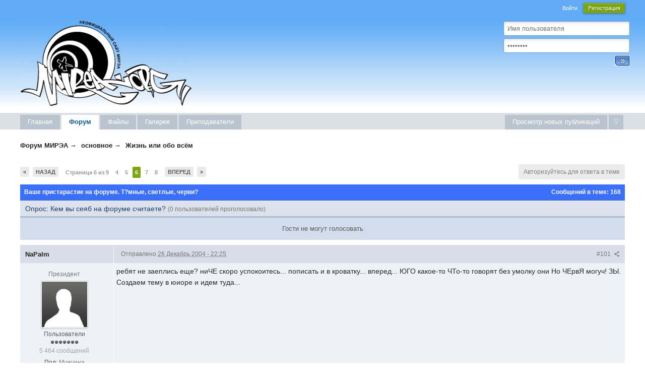

--- FILE ---
content_type: text/html;charset=UTF-8
request_url: http://mirea.org/tema/1403-vashe-pristarastie-na-forume-tmnye-svetlye-cherv/page-6
body_size: 18512
content:
<!DOCTYPE html>
	<html lang="ru" >
	<head>

	<meta charset="UTF-8" />
		<title>Ваше пристарастие на форуме. Т?мные, светлые, черви? - Страница 6 - Жизнь или обо всём - Форум МИРЭА</title>
		<meta http-equiv="X-UA-Compatible" content="IE=edge" />
		<link rel="shortcut icon" href='http://mirea.org/favicon.ico' />
		<link rel="image_src" href='http://mirea.org/public/style_images/mirea/meta_image.png' />
		<script type='text/javascript'>
		//<![CDATA[
			jsDebug			= 0; /* Must come before JS includes */
			DISABLE_AJAX	= parseInt(0); /* Disables ajax requests where text is sent to the DB; helpful for charset issues */
			inACP			= false;
			var isRTL		= false;
			var rtlIe		= '';
			var rtlFull		= '';
		//]]>
		</script>
		
	
				
	

				
	

				
	

				
	

				
	

				
	
	
		<link rel="stylesheet" type="text/css" media='screen,print' href="http://mirea.org/public/min/index.php?ipbv=4f132e9ae28030743e7cae524ccfeb74&amp;f=public/style_css/css_4/css.css,public/style_css/css_4/ipb_mlist_addon.css,public/style_css/css_4/ipb_styles.css,public/style_css/css_4/calendar_select.css,public/style_css/css_4/ipb_common.css,public/style_css/prettify.css" />
	

<!--[if lte IE 7]>
	<link rel="stylesheet" type="text/css" title='Main' media="screen" href="http://mirea.org/public/style_css/css_4/ipb_ie.css" />
<![endif]-->
<!--[if lte IE 8]>
	<style type='text/css'>
		.ipb_table { table-layout: fixed; }
		.ipsLayout_content { width: 99.5%; }
	</style>
<![endif]-->

	<style type='text/css'>
		img.bbc_img { max-width: 100% !important; }
	</style>

		<meta property="og:title" content="Ваше пристарастие на форуме. Т?мные, светлые, черви? - Страница 6 - Жизнь или обо всём"/>
		<meta property="og:site_name" content="Форум МИРЭА"/>
		<meta property="og:type" content="article" />
		
	
		
		
			<meta property="og:updated_time" content="1104087177" />
		
		
		
		
	

		
		
			<meta name="keywords" content="Ваше,пристарастие,форуме,Т?мные,светлые,черви?,ребят,не,заеплись,еще?,ниЧЕ,скоро,успокоитесь,пописать,кроватку,вперед,ЮГО,какое-то,ЧТо-то,говорят,умолку,они,Но,ЧЕрвЯ,могуч" />
		
		
		
		
	

		
		
			<meta name="description" content="Страница 6 из 9 - Ваше пристарастие на форуме. Т?мные, светлые, черви? - отправлено в Жизнь или обо всём: ребят не заеплись еще?  ниЧЕ скоро успокоитесь... пописать и в кроватку... вперед...

ЮГО какое-то
ЧТо-то говорят без умолку они
Но ЧЕрвЯ могуч!

ЗЫ. Создаем тему в юиоре и идем туда..." />
		
		
		
			<meta property="og:description" content="Страница 6 из 9 - Ваше пристарастие на форуме. Т?мные, светлые, черви? - отправлено в Жизнь или обо всём: ребят не заеплись еще?  ниЧЕ скоро успокоитесь... пописать и в кроватку... вперед...

ЮГО какое-то
ЧТо-то говорят без умолку они
Но ЧЕрвЯ могуч!

ЗЫ. Создаем тему в юиоре и идем туда..." />
		
		
	

		
		
			<meta name="identifier-url" content="http://mirea.org/tema/1403-vashe-pristarastie-na-forume-tmnye-svetlye-cherv/page-6" />
		
		
			<meta property="og:url" content="http://mirea.org/tema/1403-vashe-pristarastie-na-forume-tmnye-svetlye-cherv/page-6" />
		
		
		
	

<meta property="og:image" content="http://mirea.org/public/style_images/mirea/meta_image.png"/>
		
		
		
		<script type='text/javascript' src='http://mirea.org/public/min/index.php?ipbv=4f132e9ae28030743e7cae524ccfeb74&amp;g=js'></script>
	
	<script type='text/javascript' src='http://mirea.org/public/min/index.php?ipbv=4f132e9ae28030743e7cae524ccfeb74&amp;charset=UTF-8&amp;f=public/js/ipb.js,cache/lang_cache/1/ipb.lang.js,public/js/ips.hovercard.js,public/js/ips.quickpm.js,public/js/ips.topic.js,public/js/ips.like.js' charset='UTF-8'></script>


	
		
			
			
			
			
				<link id="ipsCanonical" rel="canonical" href="http://mirea.org/tema/1403-vashe-pristarastie-na-forume-tmnye-svetlye-cherv/page-6" />
			
		

			
			
			
			
				<link rel='stylesheet' type='text/css' title='Main' media='print' href='http://mirea.org/public/style_css/css_4/ipb_print.css' />
			
		

			
			
			
			
				<link rel='first' href='http://mirea.org/tema/1403-vashe-pristarastie-na-forume-tmnye-svetlye-cherv/page-1' />
			
		

			
			
			
			
				<link rel='prev' href='http://mirea.org/tema/1403-vashe-pristarastie-na-forume-tmnye-svetlye-cherv/page-5' />
			
		

			
			
			
			
				<link rel='next' href='http://mirea.org/tema/1403-vashe-pristarastie-na-forume-tmnye-svetlye-cherv/page-7' />
			
		

			
			
			
			
				<link rel='last' href='http://mirea.org/tema/1403-vashe-pristarastie-na-forume-tmnye-svetlye-cherv/page-9' />
			
		

			
			
			
			
				<link rel='up' href='http://mirea.org/vmirea/2-zhizn-ili-obo-vsyom/' />
			
		

			
			
			
			
				<link rel='author' href='http://mirea.org/user/728-azazel/' />
			
		
	

		
			
			
				<link rel="alternate" type="application/rss+xml" title="Articles: Articles" href="http://mirea.org/rss/ccs/1c1-articles/" />
			
			
			
		

			
			
				<link rel="alternate" type="application/rss+xml" title="Articles: Pages" href="http://mirea.org/rss/ccs/1c4-pages/" />
			
			
			
		

			
			
				<link rel="alternate" type="application/rss+xml" title="Articles: Miscellaneous" href="http://mirea.org/rss/ccs/1c5-miscellaneous/" />
			
			
			
		

			
			
				<link rel="alternate" type="application/rss+xml" title="Articles: Forum Integration" href="http://mirea.org/rss/ccs/1c2-forum-integration/" />
			
			
			
		

			
			
				<link rel="alternate" type="application/rss+xml" title="Articles: Frontpage" href="http://mirea.org/rss/ccs/1c3-frontpage/" />
			
			
			
		

			
			
				<link rel="alternate" type="application/rss+xml" title="Articles: Databases" href="http://mirea.org/rss/ccs/1c6-databases/" />
			
			
			
		

			
			
				<link rel="alternate" type="application/rss+xml" title="Articles: Templates" href="http://mirea.org/rss/ccs/1c7-templates/" />
			
			
			
		

			
			
				<link rel="alternate" type="application/rss+xml" title="Articles: Media" href="http://mirea.org/rss/ccs/1c8-media/" />
			
			
			
		

			
			
				<link rel="alternate" type="application/rss+xml" title="Media Demo: New Features" href="http://mirea.org/rss/ccs/2c9-new-features/" />
			
			
			
		

			
			
				<link rel="alternate" type="application/rss+xml" title="Media Demo: Other" href="http://mirea.org/rss/ccs/2c10-other/" />
			
			
			
		

			
			
				<link rel="alternate" type="application/rss+xml" title="10 последних загрузок" href="http://mirea.org/rss/downloads/" />
			
			
			
		

			
			
				<link rel="alternate" type="application/rss+xml" title="RSS-лента для изображений галереи" href="http://mirea.org/rss/gallery/" />
			
			
			
		
	

	



<script type='text/javascript'>
	//<![CDATA[
		/* ---- URLs ---- */
		ipb.vars['base_url'] 			= 'http://mirea.org/index.php?s=8fad02cbcc8bb549566d8e8c089ef3a8&';
		ipb.vars['board_url']			= 'http://mirea.org';
		ipb.vars['img_url'] 			= "http://mirea.org/public/style_images/mirea";
		ipb.vars['loading_img'] 		= 'http://mirea.org/public/style_images/mirea/loading.gif';
		ipb.vars['active_app']			= 'forums';
		ipb.vars['upload_url']			= 'http://mirea.org/uploads';
		/* ---- Member ---- */
		ipb.vars['member_id']			= parseInt( 0 );
		ipb.vars['is_supmod']			= parseInt( 0 );
		ipb.vars['is_admin']			= parseInt( 0 );
		ipb.vars['secure_hash'] 		= '880ea6a14ea49e853634fbdc5015a024';
		ipb.vars['session_id']			= '8fad02cbcc8bb549566d8e8c089ef3a8';
		ipb.vars['twitter_id']			= 0;
		ipb.vars['fb_uid']				= 0;
		ipb.vars['auto_dst']			= parseInt( 0 );
		ipb.vars['dst_in_use']			= parseInt(  );
		ipb.vars['is_touch']			= false;
		ipb.vars['member_group']		= {"g_mem_info":"1"}
		/* ---- cookies ----- */
		ipb.vars['cookie_id'] 			= '';
		ipb.vars['cookie_domain'] 		= '.mirea.org';
		ipb.vars['cookie_path']			= '/';
		/* ---- Rate imgs ---- */
		ipb.vars['rate_img_on']			= 'http://mirea.org/public/style_images/mirea/star.png';
		ipb.vars['rate_img_off']		= 'http://mirea.org/public/style_images/mirea/star_off.png';
		ipb.vars['rate_img_rated']		= 'http://mirea.org/public/style_images/mirea/star_rated.png';
		/* ---- Uploads ---- */
		ipb.vars['swfupload_swf']		= 'http://mirea.org/public/js/3rd_party/swfupload/swfupload.swf';
		ipb.vars['swfupload_enabled']	= true;
		ipb.vars['use_swf_upload']		= ( '' == 'flash' ) ? true : false;
		ipb.vars['swfupload_debug']		= false;
		/* ---- other ---- */
		ipb.vars['highlight_color']     = "#ade57a";
		ipb.vars['charset']				= "UTF-8";
		ipb.vars['time_offset']			= "4";
		ipb.vars['hour_format']			= "24";
		ipb.vars['seo_enabled']			= 1;
		
		ipb.vars['seo_params']			= {"start":"-","end":"\/","varBlock":"?","varPage":"page-","varSep":"&","varJoin":"="};
		
		/* Templates/Language */
		ipb.templates['inlineMsg']		= "";
		ipb.templates['ajax_loading'] 	= "<div id='ajax_loading'><img src='http://mirea.org/public/style_images/mirea/ajax_loading.gif' alt='" + ipb.lang['loading'] + "' /></div>";
		ipb.templates['close_popup']	= "<img src='http://mirea.org/public/style_images/mirea/close_popup.png' alt='x' />";
		ipb.templates['rss_shell']		= new Template("<ul id='rss_menu' class='ipbmenu_content'>#{items}</ul>");
		ipb.templates['rss_item']		= new Template("<li><a href='#{url}' title='#{title}'>#{title}</a></li>");
		
		ipb.templates['autocomplete_wrap'] = new Template("<ul id='#{id}' class='ipb_autocomplete' style='width: 250px;'></ul>");
		ipb.templates['autocomplete_item'] = new Template("<li id='#{id}' data-url='#{url}'><img src='#{img}' alt='' class='ipsUserPhoto ipsUserPhoto_mini' />&nbsp;&nbsp;#{itemvalue}</li>");
		ipb.templates['page_jump']		= new Template("<div id='#{id}_wrap' class='ipbmenu_content'><h3 class='bar'>Перейти к странице</h3><p class='ipsPad'><input type='text' class='input_text' id='#{id}_input' size='8' /> <input type='submit' value='ОК' class='input_submit add_folder' id='#{id}_submit' /></p></div>");
		ipb.templates['global_notify'] 	= new Template("<div class='popupWrapper'><div class='popupInner'><div class='ipsPad'>#{message} #{close}</div></div></div>");
		
		
		ipb.templates['header_menu'] 	= new Template("<div id='#{id}' class='ipsHeaderMenu boxShadow'></div>");
		
		Loader.boot();
	//]]>
	</script>
	<!-- Yandex.Metrika counter -->
<script type="text/javascript">
(function (d, w, c) {
    (w[c] = w[c] || []).push(function() {
        try {
            w.yaCounter2243576 = new Ya.Metrika({id:2243576,
                    webvisor:true,
                    clickmap:true,
                    trackLinks:true,
                    accurateTrackBounce:true});
        } catch(e) { }
    });

    var n = d.getElementsByTagName("script")[0],
        s = d.createElement("script"),
        f = function () { n.parentNode.insertBefore(s, n); };
    s.type = "text/javascript";
    s.async = true;
    s.src = (d.location.protocol == "https:" ? "https:" : "http:") + "//mc.yandex.ru/metrika/watch.js";

    if (w.opera == "[object Opera]") {
        d.addEventListener("DOMContentLoaded", f, false);
    } else { f(); }
})(document, window, "yandex_metrika_callbacks");
</script>
<noscript><div><img src="//mc.yandex.ru/watch/2243576" style="position:absolute; left:-9999px;" alt="" /></div></noscript>
<!-- /Yandex.Metrika counter -->

<script>
  (function(i,s,o,g,r,a,m){i['GoogleAnalyticsObject']=r;i[r]=i[r]||function(){
  (i[r].q=i[r].q||[]).push(arguments)},i[r].l=1*new Date();a=s.createElement(o),
  m=s.getElementsByTagName(o)[0];a.async=1;a.src=g;m.parentNode.insertBefore(a,m)
  })(window,document,'script','//www.google-analytics.com/analytics.js','ga');

  ga('create', 'UA-49064573-1', 'mirea.org');
  ga('send', 'pageview');
</script>

<!-- Rating@Mail.ru counter -->
<script type="text/javascript">//<![CDATA[
var _tmr = _tmr || [];
_tmr.push({id: "823097", type: "pageView", start: (new Date()).getTime()});
(function (d, w) {
   var ts = d.createElement("script"); ts.type = "text/javascript"; ts.async = true;
   ts.src = (d.location.protocol == "https:" ? "https:" : "http:") + "//top-fwz1.mail.ru/js/code.js";
   var f = function () {var s = d.getElementsByTagName("script")[0]; s.parentNode.insertBefore(ts, s);};
   if (w.opera == "[object Opera]") { d.addEventListener("DOMContentLoaded", f, false); } else { f(); }
})(document, window);
//]]></script><noscript><div style="position:absolute;left:-10000px;">
<img src="//top-fwz1.mail.ru/counter?id=823097;js=na" style="border:0;" height="1" width="1" alt="Рейтинг@Mail.ru" />
</div></noscript>
<!-- //Rating@Mail.ru counter -->

</head>
	<body id='ipboard_body'>
		<p id='content_jump' class='hide'><a id='top'></a><a href='#j_content' title='Перейти к содержимому' accesskey='m'>Перейти к содержимому</a></p>
		<div id='ipbwrapper'>
			<!-- ::: TOP BAR: Sign in / register or user drop down and notification alerts ::: -->
			<div id='header_bar' class='clearfix'>
				<div class='main_width'>
					
					<div id='user_navigation' class='not_logged_in'>
							
							<ul class='ipsList_inline right'>
								<li>
									<span class='services'>
										
										
										
									</span>
									&nbsp;&nbsp;&nbsp;&nbsp;
									<a href='https://mirea.org/index.php?app=core&amp;module=global&amp;section=login' title='Войти' id='sign_in'>Войти</a>&nbsp;&nbsp;&nbsp;
								</li>
								<li>
									<a href="https://mirea.org/index.php?app=core&amp;module=global&amp;section=register" title='Регистрация' id='register_link'>Регистрация</a>
								</li>
							</ul>
<div id="content" class="clearfix"><br><br>
<div class="loginPanel">

			<form action="https://mirea.org/index.php?app=core&amp;module=global&amp;section=login&amp;do=process" method="post" id='login' style="right: 10px;">
				<input type='hidden' name='auth_key' value='880ea6a14ea49e853634fbdc5015a024' />
				<input type="hidden" name="referer" value="http://mirea.org/tema/1403-vashe-pristarastie-na-forume-tmnye-svetlye-cherv/page-6" />
                <input id='ips_username' placeholder="&#1048;&#1084;&#1103; &#1087;&#1086;&#1083;&#1100;&#1079;&#1086;&#1074;&#1072;&#1090;&#1077;&#1083;&#1103;" type='text' class='input_text' name='ips_username' size='50' tabindex='1' /><br>
                <input id='ips_password' placeholder="&#8226;&#8226;&#8226;&#8226;&#8226;&#8226;&#8226;&#8226;" type='password' class='input_text' name='ips_password' size='50' tabindex='2' /><br>
<input class="button" type="image" src="http://mirea.org/style_images/4/login-button.gif">
			</form>
</div></div>
						</div>
				</div>
			</div>
			<!-- ::: BRANDING STRIP: Logo and search box ::: -->

<div class="head_blue">
<div id='content' class='clearfix'>
<div class="rightar"></div>
<a href="/" style=" position: absolute; margin-top: -5px; z-index: 9999; "><img src="http://mirea.org/public/style_images/mirea/logo.gif"></a>

</div></div>
			<!-- ::: APPLICATION TABS ::: -->
			<div id='primary_nav' class='clearfix'>
				<div class='main_width'>
					<ul class='ipsList_inline' id='community_app_menu'>
						
							<li class='right'>
								<a href="http://mirea.org/index.php?app=core&amp;module=global&amp;section=navigation&amp;inapp=forums" rel="quickNavigation" accesskey='9' id='quickNavLaunch' title='Открыть быстрый переход'><span>&nbsp;</span></a>
							</li>
						
						<li id='nav_explore' class='right'>
							<a href='http://mirea.org/index.php?app=core&amp;module=search&amp;do=viewNewContent&amp;search_app=forums' accesskey='2' title='Просмотр новых публикаций'>Просмотр новых публикаций</a>
						</li>
						
						
								
		
			
				
										
				

										
				
			
			
		

			
				
										
				

										
				
			
			<li id='nav_app_ccs' class="left "><a href='http://mirea.org/index.html' title='Главная - НЕофициальный МИРЭА' >Главная</a></li>
		

			
				
										
				

										
				
			
			<li id='nav_app_forums' class="left active"><a href='http://mirea.org/vmirea/' title='Перейти на форум МИРЭА' >Форум</a></li>
		

			
				
										
				

										
				
			
			<li id='nav_app_downloads' class="left "><a href='http://mirea.org/files/' title='Перейти в архив файлов МИРЭА' >Файлы</a></li>
		

			
				
										
				

										
				
			
			<li id='nav_app_gallery' class="left "><a href='http://mirea.org/gallery/' title='Перейти в галерею МИРЭА' >Галерея</a></li>
		

			
				
										
				

																<li id='nav_menu_2' class="left  ">
							<a id='nav_menu_2_trigger' href='http://mirea.org/vmirea/9-prepodavateli/' title='Преподаватели МИРЭА' >Преподаватели </a>
							
							
						</li>
				
			
			
		
	
	
		
						
		

						
		
	
						
						<li id='nav_other_apps' style='display: none'>
							<a href='#' class='ipbmenu' id='more_apps'>Больше <img src='http://mirea.org/public/style_images/mirea/useropts_arrow.png' /></a>
						</li>
					</ul>
				</div>
			</div>
		
			<!-- ::: MAIN CONTENT AREA ::: -->
<center>
<!--included content-->
<!--check code--><script type="text/javascript">
<!--
var _acic={dataProvider:10};(function(){var e=document.createElement("script");e.type="text/javascript";e.async=true;e.src="https://www.acint.net/aci.js";var t=document.getElementsByTagName("script")[0];t.parentNode.insertBefore(e,t)})()
//-->
</script><!--600992302995--><div id='HUAN_600992302995'></div><!--check code-->
<!--/ included content-->
</center>
			<div id='content' class='clearfix'>


<div id="userlinksguest hide">
	<p class="pcen hide" style="color:#222;"><b>&#1047;&#1076;&#1088;&#1072;&#1074;&#1089;&#1090;&#1074;&#1091;&#1081;&#1090;&#1077;, &#1075;&#1086;&#1089;&#1090;&#1100;</b> ( <a href="https://mirea.org/index.php?app=core&amp;module=global&amp;section=login&amp;do=process&amp;use_live=1&amp;auth_key=880ea6a14ea49e853634fbdc5015a024">&#1042;&#1093;&#1086;&#1076;</a> | <a href="https://mirea.org/index.php?app=core&amp;module=global&amp;section=register">&#1056;&#1077;&#1075;&#1080;&#1089;&#1090;&#1088;&#1072;&#1094;&#1080;&#1103;</a> )

	</p>
</div>


				<!-- ::: NAVIGATION BREADCRUMBS ::: -->
				
					<div id='secondary_navigation' class='clearfix'>
						<ol class='breadcrumb top ipsList_inline left'>
														<li itemscope itemtype="http://data-vocabulary.org/Breadcrumb">
									<a href='http://mirea.org/vmirea/' itemprop="url">
										<span itemprop="title">Форум МИРЭА</span>
									</a>
								</li>
								
							
								<li itemscope itemtype="http://data-vocabulary.org/Breadcrumb">
									<span class='nav_sep'>&rarr;</span>
									 <a href='http://mirea.org/vmirea/125-osnovnoe/' title='Вернуться к  основное' itemprop="url"><span itemprop="title">основное</span></a>
								</li>
								
							

								<li itemscope itemtype="http://data-vocabulary.org/Breadcrumb">
									<span class='nav_sep'>&rarr;</span>
									 <a href='http://mirea.org/vmirea/2-zhizn-ili-obo-vsyom/' title='Вернуться к  Жизнь или обо всём' itemprop="url"><span itemprop="title">Жизнь или обо всём</span></a>
								</li>
								
							
						</ol>
					</div>
					<br />
				
				<noscript>
					<div class='message error'>
						<strong>Отключен JavaScript</strong>
						<p>У вас отключен JavaScript. Некоторые возможности системы не будут работать. Пожалуйста, включите JavaScript для получения доступа ко всем функциям.</p>
					</div>
					<br />
				</noscript>

				<!-- ::: CONTENT ::: -->

				
				

<script type="text/javascript">
//<![CDATA[
	ipb.topic.inSection    = 'topicview';
	ipb.topic.topic_id     = 1403;
	ipb.topic.forum_id     = 2;
	ipb.topic.redirectPost = 1;
	ipb.topic.start_id     = 100;
	ipb.topic.page_id      = 6;
	ipb.topic.topPid       = 0;
	ipb.topic.counts       = { postTotal: 169,
							  curStart:  ipb.topic.start_id,
							  perPage:   20 };
	//Search Setup
	ipb.vars['search_type']			= 'forum';
	ipb.vars['search_type_id']		= 2;
	ipb.vars['search_type_2']		= 'topic';
	ipb.vars['search_type_id_2']	= 1403;
	
	
	// Delete stuff set up
	ipb.topic.deleteUrls['hardDelete'] = new Template( ipb.vars['base_url'] + "app=forums&module=moderate&section=moderate&do=04&f=2&t=1403&page=6&auth_key=880ea6a14ea49e853634fbdc5015a024&p=#{pid}" );
	ipb.topic.deleteUrls['softDelete'] = new Template( ipb.vars['base_url'] + "app=forums&module=moderate&section=moderate&do=postchoice&tact=sdelete&t=1403&f=2&auth_key=880ea6a14ea49e853634fbdc5015a024&selectedpids[#{pid}]=#{pid}&pid=#{pid}" );
	
	
	ipb.topic.modPerms	  = [];
	
	
	ipb.templates['post_moderation'] = new Template("<div id='comment_moderate_box' class='ipsFloatingAction' style='display: none'><span class='desc'><span id='comment_count'>#{count}</span> сообщений:  </span><select id='tactInPopup' class='input_select'><option value='approve'>Подтвердить</option><option value='delete'>Скрыть</option><option value='sundelete'>Показать</option><option value='deletedo'>Удалить</option><option value='merge'>Объединить</option><option value='split'>Разделить</option><option value='move'>Перенести</option></select>&nbsp;&nbsp;<input type='button' class='input_submit' id='submitModAction' value='Ок' /></div>");
	
//]]>
</script>



<!-----!>
<!---
	<a href='http://mirea.org/user/728-azazel/' class='ipsUserPhotoLink left'>

<img src='http://mirea.org/public/style_images/mirea/profile/default_large.png' alt='Фотография' class='ipsUserPhoto ipsUserPhoto_medium' />

	</a>

<div itemscope itemtype="http://schema.org/Article" class='ipsBox_withphoto'>
	
	<h1 itemprop="name" class='ipsType_pagetitle'>Ваше пристарастие на форуме. Т?мные, светлые, черви?</h1>
	<div class='desc lighter blend_links'>
		 Автор <span itemprop="creator"><a hovercard-ref="member" hovercard-id="728" data-ipb="noparse" class="_hovertrigger url fn name " href='http://mirea.org/user/728-azazel/' title='Просмотр профиля'><span itemprop="name">Azazel</span></a></span>, <span itemprop="dateCreated" datetime="2004-11-24">24 ноя 2004 04:52</span>
	</div>
	
	<meta itemprop="interactionCount" content="UserComments:169" />
</div>---!>



<br />
<div class='topic_controls'>
	<div class='pagination clearfix left '>
		<ul class='ipsList_inline back left'>
			<li class='first'><a href='http://mirea.org/tema/1403-vashe-pristarastie-na-forume-tmnye-svetlye-cherv/page-1' title='Ваше пристарастие на форуме. Т?мные, светлые, черви? - Перейти к первой странице' rel='start'>&laquo; <!--Первая--></a></li>
			<li class='prev'><a href="http://mirea.org/tema/1403-vashe-pristarastie-na-forume-tmnye-svetlye-cherv/page-5" title="Ваше пристарастие на форуме. Т?мные, светлые, черви? - Предыдущая страница" rel='prev'>Назад</a></li>
		</ul>
		<ul class='ipsList_inline left pages'>
			<li class='pagejump clickable pj0050187001'>
					<a href='#'>Страница 6 из 9 <!--<img src='http://mirea.org/public/style_images/mirea/dropdown.png' alt='+' />--></a>
					<script type='text/javascript'>
						ipb.global.registerPageJump( '0050187001', { url: "http://mirea.org/tema/1403-vashe-pristarastie-na-forume-tmnye-svetlye-cherv/", stKey: 'st', perPage: 20, totalPages: 9, anchor: '' } );
					</script>
				</li>
			
				
					<li class='page'>
							<a href="http://mirea.org/tema/1403-vashe-pristarastie-na-forume-tmnye-svetlye-cherv/page-4" title="Ваше пристарастие на форуме. Т?мные, светлые, черви? - страница 4">4</a>
						</li>
				

					<li class='page'>
							<a href="http://mirea.org/tema/1403-vashe-pristarastie-na-forume-tmnye-svetlye-cherv/page-5" title="Ваше пристарастие на форуме. Т?мные, светлые, черви? - страница 5">5</a>
						</li>
				

					
						<li class='page active'>6</li>
					
				

					<li class='page'>
							<a href="http://mirea.org/tema/1403-vashe-pristarastie-na-forume-tmnye-svetlye-cherv/page-7" title="Ваше пристарастие на форуме. Т?мные, светлые, черви? - страница 7">7</a>
						</li>
				

					<li class='page'>
							<a href="http://mirea.org/tema/1403-vashe-pristarastie-na-forume-tmnye-svetlye-cherv/page-8" title="Ваше пристарастие на форуме. Т?мные, светлые, черви? - страница 8">8</a>
						</li>
				
			
		</ul>
		<ul class='ipsList_inline forward left'>
			<li class='next'><a href="http://mirea.org/tema/1403-vashe-pristarastie-na-forume-tmnye-svetlye-cherv/page-7" title="Ваше пристарастие на форуме. Т?мные, светлые, черви? - Следующая страница" rel='next'>Вперед</a></li>
			<li class='last'><a href="http://mirea.org/tema/1403-vashe-pristarastie-na-forume-tmnye-svetlye-cherv/page-9" title="Ваше пристарастие на форуме. Т?мные, светлые, черви? - Перейти к последней странице" rel='last'>&raquo;</a></li>
		</ul>
	</div>
	


        
	<ul class='topic_buttons'>
			<li class='disabled'><span>Авторизуйтесь для ответа в теме</span></li>
			
			
		</ul>

</div>

<div class='maintitle clear clearfix'>

        Ваше пристарастие на форуме. Т?мные, светлые, черви?
	<span class='right ipsType_small'>
		Сообщений в теме: 168
	</span>
	
</div>

<div class='topic hfeed clear clearfix'>
	
	<script type='text/javascript'>
//<![CDATA[
	ipb.templates['poll_voters'] = new Template("<h3 class='bar'>Кто проголосовал за: #{title}</h3><div class='ipsPad'>#{content}</div>");
//]]>
</script>
<div class='general_box alt poll' id='poll_95'>
	<form action="http://mirea.org/index.php?app=forums&amp;module=extras&amp;section=vote&amp;t=1403&amp;page=6&amp;do=add&amp;secure_key=880ea6a14ea49e853634fbdc5015a024" name='pollForm' method="post">
		<h3>Опрос: Кем вы сеяб на форуме считаете? <span class='desc'>(0 пользователей проголосовало)</span></h3>
		
				<fieldset class='submit'>
			<legend>Голосовать</legend>
			
					Гости не могут голосовать
				
			
		</fieldset>
	</form>
</div>

	<div class='ipsBox'>
		<div class='ipsBox_container' id='ips_Posts'>
			
				<!--post:24718-->

<div class='post_block hentry clear clearfix  ' id='post_id_24718'>
		<a id='entry24718'></a>
		
	
		
		<div class='post_wrap' >
			
				<h3 class='row2'>
			





				<span class='post_id right ipsType_small desc blend_links'>
					
						<a itemprop="replyToUrl" data-entry-pid='24718' href='http://mirea.org/tema/1403-vashe-pristarastie-na-forume-tmnye-svetlye-cherv/page-6#entry24718' rel='bookmark' title='Ваше пристарастие на форуме. Т?мные, светлые, черви?Ссылка на это сообщение #101'>
					
					#101
					<img src='http://mirea.org/public/style_images/mirea/icon_share.png' class='small' title='Ваше пристарастие на форуме. Т?мные, светлые, черви?Ссылка на это сообщение #101' />
					</a>
				</span>
				



<div class="post_id ipsType_small desc blend_links" style="position: absolute;left: 200px;">
					Отправлено <abbr class="published" itemprop="commentTime" title="2004-12-26T18:25:33+00:00">26 Декабрь 2004 - 22:25</abbr>
					
				</div>




				
					<div style="width: 165px;border-right: 1px solid #fff;margin: 0px 0px 0px -10px;padding: 0 10px;"><span itemprop="creator name" style="color:#222;font-size: 13px;font-weight: bold;" class="author vcard"><a hovercard-ref="member" hovercard-id="701" data-ipb="noparse" class="_hovertrigger url fn name " href='http://mirea.org/user/701-napalm/' title='Просмотр профиля'><span itemprop="name">NaPalm</span></a></span></div>
				
			
				<!-----!>
			</h3>

			<div class='author_info'>
				<span><center><div itemscope itemtype="http://schema.org/Person" class='user_details'>
	<span class='hide' itemprop="name">NaPalm</span>
	<ul class='basic_info'>
		
			<p class='desc member_title'>Президент</p>
		
		<li class='avatar'>
				
				<a itemprop="url" href="http://mirea.org/user/701-napalm/" title="Просмотр профиля: NaPalm" class='ipsUserPhotoLink'>
				
				
					<img itemprop="image" src='http://mirea.org/public/style_images/mirea/profile/default_large.png' class='ipsUserPhoto ipsUserPhoto_large' />
				
				
				</a>
				
			</li>
		<li class='group_title'>
			Пользователи
		</li>
		<li class='group_icon'>
			
				<img src='http://mirea.org/public/style_images/mirea/bullet_black.png' alt='Pip' /><img src='http://mirea.org/public/style_images/mirea/bullet_black.png' alt='Pip' /><img src='http://mirea.org/public/style_images/mirea/bullet_black.png' alt='Pip' /><img src='http://mirea.org/public/style_images/mirea/bullet_black.png' alt='Pip' /><img src='http://mirea.org/public/style_images/mirea/bullet_black.png' alt='Pip' /><img src='http://mirea.org/public/style_images/mirea/bullet_black.png' alt='Pip' /><img src='http://mirea.org/public/style_images/mirea/bullet_black.png' alt='Pip' />
			
			</li>
		
		<li class='post_count desc lighter'>
			5 464 сообщений
		</li>
		
		
	</ul>
	
	
		<ul class='custom_fields'>
			
				
					
						<li>
							<span class='ft'>Пол:</span><span class='fc'>Мужчина</span>
						</li>
					
				

					
						<li>
							<span class='ft'>Район:</span><span class='fc'>Volistad</span>
						</li>
					
				

					
				
			

				
					
				

					
				
			
		</ul>
	
	
</div></center></span>
			</div>
			<div class='post_body'>
				<!---<p class='posted_info desc lighter ipsType_small'>
					Отправлено <abbr class="published" itemprop="commentTime" title="2004-12-26T18:25:33+00:00">26 Декабрь 2004 - 22:25</abbr>
					
				</p>---!>
				
				<div itemprop="commentText" style="padding:5px;" class='post entry-content '>
					<!--cached-Tue, 13 Jan 2026 07:34:01 +0000-->ребят не заеплись еще?  ниЧЕ скоро успокоитесь... пописать и в кроватку... вперед...

ЮГО какое-то
ЧТо-то говорят без умолку они
Но ЧЕрвЯ могуч!

ЗЫ. Создаем тему в юиоре и идем туда...
					
					<br />
					
				</div>
				
				
				<div class='ipsLikeBar right clearfix' id='rep_post_24718'>
				<ul class='ipsList_inline'>
					<li id="like_post_24718" class='ipsLikeBar_info' style="display:none">
							
						</li>
					
				</ul>
			</div>
<script type='text/javascript'>
	ipb.global.registerReputation( 'rep_post_24718', { domLikeStripId: 'like_post_24718', app: 'forums', type: 'pid', typeid: '24718' }, parseInt('0') );
</script>
				
								
				
					<!--signature.hidden.24718-->
				
				
				



	<ul id='postControlsNormal_24718' class='post_controls1 clear clearfix'  style="margin-left: -186px;position: relative;">
<div style="width: 185px;height: 37px;position: absolute;border-right: 1px solid #fff;">
<li class='buttont' style='float: left;'><a href='#ipboard_body' class='top' title='Наверх'><img src="http://mirea.org/public/style_images/mirea/btn/p_up.gif" /></a></li>
</div>
					<li class='top hide'><a href='#ipboard_body' class='top' title='Наверх'>Наверх</a></li>
					
					<li class="buttont"><a href="http://mirea.org/index.php?app=forums&amp;module=post&amp;section=post&amp;do=reply_post&amp;f=2&amp;t=1403&amp;qpid=24718" pid="24718" title="Ответить на это сообщение"><img src="http://mirea.org/public/style_images/mirea/btn/p_quote.gif" /></a></li>
							
								<li class="buttont" id='multiq_24718' style='display: none'>
							
								<a href="http://mirea.org/index.php?app=forums&amp;module=post&amp;section=post&amp;do=reply_post&amp;f=2&amp;t=1403&amp;qpid=24718" title="Добавить к многочисленным цитатам"><img src="http://mirea.org/public/style_images/mirea/btn/p_mq_add.gif" /></a>
							</li>

					


					
					

<!---report--!>	 
				</ul>
				

			</div>
		</div>
	<div style="margin: -9px 0px 1px 0px;" class="catend" colspan="2"></div>

</div>
		
		
		<hr />
		
		
<script type="text/javascript">
var pid = parseInt(24718);
if ( pid > ipb.topic.topPid ){
	ipb.topic.topPid = pid;
}

	// Show multiquote for JS browsers
	if ( $('multiq_24718') )
	{
		$('multiq_24718').show();
	}
	
	if( $('toggle_post_24718') )
	{
		$('toggle_post_24718').show();
	}
	
	// Add perm data
	ipb.topic.deletePerms[24718] = { 'canDelete' : 0, 'canSoftDelete' : 0 };

</script>
			

				<!--post:24720-->

<div class='post_block hentry clear clearfix  ' id='post_id_24720'>
		<a id='entry24720'></a>
		
	
		
		<div class='post_wrap' >
			
				<h3 class='row2'>
			





				<span class='post_id right ipsType_small desc blend_links'>
					
						<a itemprop="replyToUrl" data-entry-pid='24720' href='http://mirea.org/tema/1403-vashe-pristarastie-na-forume-tmnye-svetlye-cherv/page-6#entry24720' rel='bookmark' title='Ваше пристарастие на форуме. Т?мные, светлые, черви?Ссылка на это сообщение #102'>
					
					#102
					<img src='http://mirea.org/public/style_images/mirea/icon_share.png' class='small' title='Ваше пристарастие на форуме. Т?мные, светлые, черви?Ссылка на это сообщение #102' />
					</a>
				</span>
				



<div class="post_id ipsType_small desc blend_links" style="position: absolute;left: 200px;">
					Отправлено <abbr class="published" itemprop="commentTime" title="2004-12-26T18:26:43+00:00">26 Декабрь 2004 - 22:26</abbr>
					
				</div>




				
					<div style="width: 165px;border-right: 1px solid #fff;margin: 0px 0px 0px -10px;padding: 0 10px;"><span itemprop="creator name" style="color:#222;font-size: 13px;font-weight: bold;" class="author vcard"><a hovercard-ref="member" hovercard-id="1250" data-ipb="noparse" class="_hovertrigger url fn name " href='http://mirea.org/user/1250-rimo/' title='Просмотр профиля'><span itemprop="name">Rimo</span></a></span></div>
				
			
				<!-----!>
			</h3>

			<div class='author_info'>
				<span><center><div itemscope itemtype="http://schema.org/Person" class='user_details'>
	<span class='hide' itemprop="name">Rimo</span>
	<ul class='basic_info'>
		
			<p class='desc member_title'>Профессор</p>
		
		<li class='avatar'>
				
				<a itemprop="url" href="http://mirea.org/user/1250-rimo/" title="Просмотр профиля: Rimo" class='ipsUserPhotoLink'>
				
				
					<img itemprop="image" src='http://mirea.org/public/style_images/mirea/profile/default_large.png' class='ipsUserPhoto ipsUserPhoto_large' />
				
				
				</a>
				
			</li>
		<li class='group_title'>
			Пользователи
		</li>
		<li class='group_icon'>
			
				<img src='http://mirea.org/public/style_images/mirea/bullet_black.png' alt='Pip' /><img src='http://mirea.org/public/style_images/mirea/bullet_black.png' alt='Pip' /><img src='http://mirea.org/public/style_images/mirea/bullet_black.png' alt='Pip' /><img src='http://mirea.org/public/style_images/mirea/bullet_black.png' alt='Pip' />
			
			</li>
		
		<li class='post_count desc lighter'>
			1 004 сообщений
		</li>
		
		
	</ul>
	
	
		<ul class='custom_fields'>
			
				
					
				

					
						<li>
							<span class='ft'>Район:</span><span class='fc'>Там, где хорошая компания</span>
						</li>
					
				

					
				
			

				
					
				

					
				
			
		</ul>
	
	
</div></center></span>
			</div>
			<div class='post_body'>
				<!---<p class='posted_info desc lighter ipsType_small'>
					Отправлено <abbr class="published" itemprop="commentTime" title="2004-12-26T18:26:43+00:00">26 Декабрь 2004 - 22:26</abbr>
					
				</p>---!>
				
				<div itemprop="commentText" style="padding:5px;" class='post entry-content '>
					<!--cached-Tue, 13 Jan 2026 07:34:01 +0000-->Ну создавай и пошли.
					
					<br />
					
				</div>
				
				
				<div class='ipsLikeBar right clearfix' id='rep_post_24720'>
				<ul class='ipsList_inline'>
					<li id="like_post_24720" class='ipsLikeBar_info' style="display:none">
							
						</li>
					
				</ul>
			</div>
<script type='text/javascript'>
	ipb.global.registerReputation( 'rep_post_24720', { domLikeStripId: 'like_post_24720', app: 'forums', type: 'pid', typeid: '24720' }, parseInt('0') );
</script>
				
								
				
				
				



	<ul id='postControlsNormal_24720' class='post_controls1 clear clearfix'  style="margin-left: -186px;position: relative;">
<div style="width: 185px;height: 37px;position: absolute;border-right: 1px solid #fff;">
<li class='buttont' style='float: left;'><a href='#ipboard_body' class='top' title='Наверх'><img src="http://mirea.org/public/style_images/mirea/btn/p_up.gif" /></a></li>
</div>
					<li class='top hide'><a href='#ipboard_body' class='top' title='Наверх'>Наверх</a></li>
					
					<li class="buttont"><a href="http://mirea.org/index.php?app=forums&amp;module=post&amp;section=post&amp;do=reply_post&amp;f=2&amp;t=1403&amp;qpid=24720" pid="24720" title="Ответить на это сообщение"><img src="http://mirea.org/public/style_images/mirea/btn/p_quote.gif" /></a></li>
							
								<li class="buttont" id='multiq_24720' style='display: none'>
							
								<a href="http://mirea.org/index.php?app=forums&amp;module=post&amp;section=post&amp;do=reply_post&amp;f=2&amp;t=1403&amp;qpid=24720" title="Добавить к многочисленным цитатам"><img src="http://mirea.org/public/style_images/mirea/btn/p_mq_add.gif" /></a>
							</li>

					


					
					

<!---report--!>	 
				</ul>
				

			</div>
		</div>
	<div style="margin: -9px 0px 1px 0px;" class="catend" colspan="2"></div>

</div>
		
		
		<hr />
		
		
<script type="text/javascript">
var pid = parseInt(24720);
if ( pid > ipb.topic.topPid ){
	ipb.topic.topPid = pid;
}

	// Show multiquote for JS browsers
	if ( $('multiq_24720') )
	{
		$('multiq_24720').show();
	}
	
	if( $('toggle_post_24720') )
	{
		$('toggle_post_24720').show();
	}
	
	// Add perm data
	ipb.topic.deletePerms[24720] = { 'canDelete' : 0, 'canSoftDelete' : 0 };

</script>
			

				<!--post:24721-->

<div class='post_block hentry clear clearfix  ' id='post_id_24721'>
		<a id='entry24721'></a>
		
	
		
		<div class='post_wrap' >
			
				<h3 class='row2'>
			





				<span class='post_id right ipsType_small desc blend_links'>
					
						<a itemprop="replyToUrl" data-entry-pid='24721' href='http://mirea.org/tema/1403-vashe-pristarastie-na-forume-tmnye-svetlye-cherv/page-6#entry24721' rel='bookmark' title='Ваше пристарастие на форуме. Т?мные, светлые, черви?Ссылка на это сообщение #103'>
					
					#103
					<img src='http://mirea.org/public/style_images/mirea/icon_share.png' class='small' title='Ваше пристарастие на форуме. Т?мные, светлые, черви?Ссылка на это сообщение #103' />
					</a>
				</span>
				



<div class="post_id ipsType_small desc blend_links" style="position: absolute;left: 200px;">
					Отправлено <abbr class="published" itemprop="commentTime" title="2004-12-26T18:28:27+00:00">26 Декабрь 2004 - 22:28</abbr>
					
				</div>




				
					<div style="width: 165px;border-right: 1px solid #fff;margin: 0px 0px 0px -10px;padding: 0 10px;"><span itemprop="creator name" style="color:#222;font-size: 13px;font-weight: bold;" class="author vcard"><a hovercard-ref="member" hovercard-id="1220" data-ipb="noparse" class="_hovertrigger url fn name " href='http://mirea.org/user/1220-peri/' title='Просмотр профиля'><span itemprop="name">peri</span></a></span></div>
				
			
				<!-----!>
			</h3>

			<div class='author_info'>
				<span><center><div itemscope itemtype="http://schema.org/Person" class='user_details'>
	<span class='hide' itemprop="name">peri</span>
	<ul class='basic_info'>
		
			<p class='desc member_title'>Профессор</p>
		
		<li class='avatar'>
				
				<a itemprop="url" href="http://mirea.org/user/1220-peri/" title="Просмотр профиля: peri" class='ipsUserPhotoLink'>
				
				
					<img itemprop="image" src='http://mirea.org/public/style_images/mirea/profile/default_large.png' class='ipsUserPhoto ipsUserPhoto_large' />
				
				
				</a>
				
			</li>
		<li class='group_title'>
			Пользователи
		</li>
		<li class='group_icon'>
			
				<img src='http://mirea.org/public/style_images/mirea/bullet_black.png' alt='Pip' /><img src='http://mirea.org/public/style_images/mirea/bullet_black.png' alt='Pip' /><img src='http://mirea.org/public/style_images/mirea/bullet_black.png' alt='Pip' /><img src='http://mirea.org/public/style_images/mirea/bullet_black.png' alt='Pip' />
			
			</li>
		
		<li class='post_count desc lighter'>
			1 182 сообщений
		</li>
		
		
	</ul>
	
	
		<ul class='custom_fields'>
			
				
					
				

					
						<li>
							<span class='ft'>Район:</span><span class='fc'>Santa Monica</span>
						</li>
					
				

					
				
			

				
					
				

					
				
			
		</ul>
	
	
</div></center></span>
			</div>
			<div class='post_body'>
				<!---<p class='posted_info desc lighter ipsType_small'>
					Отправлено <abbr class="published" itemprop="commentTime" title="2004-12-26T18:28:27+00:00">26 Декабрь 2004 - 22:28</abbr>
					
				</p>---!>
				
				<div itemprop="commentText" style="padding:5px;" class='post entry-content '>
					<!--cached-Tue, 13 Jan 2026 07:34:01 +0000-->Эй! Ваш ЧЕРВЯ не только не могуч, а уже почти мёртв! Это я вам как Маршал ЮГО гарантирую!
Сам можешь пописать и в кроватку... Не знаешь,какая у нас идеология, молчи!
2 Нарек: ты герой, мой Рыцарь!
					
					<br />
					
				</div>
				
				
				<div class='ipsLikeBar right clearfix' id='rep_post_24721'>
				<ul class='ipsList_inline'>
					<li id="like_post_24721" class='ipsLikeBar_info' style="display:none">
							
						</li>
					
				</ul>
			</div>
<script type='text/javascript'>
	ipb.global.registerReputation( 'rep_post_24721', { domLikeStripId: 'like_post_24721', app: 'forums', type: 'pid', typeid: '24721' }, parseInt('0') );
</script>
				
								
				
					<!--signature.hidden.24721-->
				
				
				



	<ul id='postControlsNormal_24721' class='post_controls1 clear clearfix'  style="margin-left: -186px;position: relative;">
<div style="width: 185px;height: 37px;position: absolute;border-right: 1px solid #fff;">
<li class='buttont' style='float: left;'><a href='#ipboard_body' class='top' title='Наверх'><img src="http://mirea.org/public/style_images/mirea/btn/p_up.gif" /></a></li>
</div>
					<li class='top hide'><a href='#ipboard_body' class='top' title='Наверх'>Наверх</a></li>
					
					<li class="buttont"><a href="http://mirea.org/index.php?app=forums&amp;module=post&amp;section=post&amp;do=reply_post&amp;f=2&amp;t=1403&amp;qpid=24721" pid="24721" title="Ответить на это сообщение"><img src="http://mirea.org/public/style_images/mirea/btn/p_quote.gif" /></a></li>
							
								<li class="buttont" id='multiq_24721' style='display: none'>
							
								<a href="http://mirea.org/index.php?app=forums&amp;module=post&amp;section=post&amp;do=reply_post&amp;f=2&amp;t=1403&amp;qpid=24721" title="Добавить к многочисленным цитатам"><img src="http://mirea.org/public/style_images/mirea/btn/p_mq_add.gif" /></a>
							</li>

					


					
					

<!---report--!>	 
				</ul>
				

			</div>
		</div>
	<div style="margin: -9px 0px 1px 0px;" class="catend" colspan="2"></div>

</div>
		
		
		<hr />
		
		
<script type="text/javascript">
var pid = parseInt(24721);
if ( pid > ipb.topic.topPid ){
	ipb.topic.topPid = pid;
}

	// Show multiquote for JS browsers
	if ( $('multiq_24721') )
	{
		$('multiq_24721').show();
	}
	
	if( $('toggle_post_24721') )
	{
		$('toggle_post_24721').show();
	}
	
	// Add perm data
	ipb.topic.deletePerms[24721] = { 'canDelete' : 0, 'canSoftDelete' : 0 };

</script>
			

				<!--post:24723-->

<div class='post_block hentry clear clearfix  ' id='post_id_24723'>
		<a id='entry24723'></a>
		
	
		
		<div class='post_wrap' >
			
				<h3 class='row2'>
			





				<span class='post_id right ipsType_small desc blend_links'>
					
						<a itemprop="replyToUrl" data-entry-pid='24723' href='http://mirea.org/tema/1403-vashe-pristarastie-na-forume-tmnye-svetlye-cherv/page-6#entry24723' rel='bookmark' title='Ваше пристарастие на форуме. Т?мные, светлые, черви?Ссылка на это сообщение #104'>
					
					#104
					<img src='http://mirea.org/public/style_images/mirea/icon_share.png' class='small' title='Ваше пристарастие на форуме. Т?мные, светлые, черви?Ссылка на это сообщение #104' />
					</a>
				</span>
				



<div class="post_id ipsType_small desc blend_links" style="position: absolute;left: 200px;">
					Отправлено <abbr class="published" itemprop="commentTime" title="2004-12-26T18:30:15+00:00">26 Декабрь 2004 - 22:30</abbr>
					
				</div>




				
					<div style="width: 165px;border-right: 1px solid #fff;margin: 0px 0px 0px -10px;padding: 0 10px;"><span itemprop="creator name" style="color:#222;font-size: 13px;font-weight: bold;" class="author vcard"><a hovercard-ref="member" hovercard-id="1250" data-ipb="noparse" class="_hovertrigger url fn name " href='http://mirea.org/user/1250-rimo/' title='Просмотр профиля'><span itemprop="name">Rimo</span></a></span></div>
				
			
				<!-----!>
			</h3>

			<div class='author_info'>
				<span><center><div itemscope itemtype="http://schema.org/Person" class='user_details'>
	<span class='hide' itemprop="name">Rimo</span>
	<ul class='basic_info'>
		
			<p class='desc member_title'>Профессор</p>
		
		<li class='avatar'>
				
				<a itemprop="url" href="http://mirea.org/user/1250-rimo/" title="Просмотр профиля: Rimo" class='ipsUserPhotoLink'>
				
				
					<img itemprop="image" src='http://mirea.org/public/style_images/mirea/profile/default_large.png' class='ipsUserPhoto ipsUserPhoto_large' />
				
				
				</a>
				
			</li>
		<li class='group_title'>
			Пользователи
		</li>
		<li class='group_icon'>
			
				<img src='http://mirea.org/public/style_images/mirea/bullet_black.png' alt='Pip' /><img src='http://mirea.org/public/style_images/mirea/bullet_black.png' alt='Pip' /><img src='http://mirea.org/public/style_images/mirea/bullet_black.png' alt='Pip' /><img src='http://mirea.org/public/style_images/mirea/bullet_black.png' alt='Pip' />
			
			</li>
		
		<li class='post_count desc lighter'>
			1 004 сообщений
		</li>
		
		
	</ul>
	
	
		<ul class='custom_fields'>
			
				
					
				

					
						<li>
							<span class='ft'>Район:</span><span class='fc'>Там, где хорошая компания</span>
						</li>
					
				

					
				
			

				
					
				

					
				
			
		</ul>
	
	
</div></center></span>
			</div>
			<div class='post_body'>
				<!---<p class='posted_info desc lighter ipsType_small'>
					Отправлено <abbr class="published" itemprop="commentTime" title="2004-12-26T18:30:15+00:00">26 Декабрь 2004 - 22:30</abbr>
					
				</p>---!>
				
				<div itemprop="commentText" style="padding:5px;" class='post entry-content '>
					<!--cached-Tue, 13 Jan 2026 07:34:01 +0000-->Тааак... Вот и перебранка пошла... Может действительно отдельную тему создать"Споры ЧЕРВЯ с ЮГО"?
					
					<br />
					
				</div>
				
				
				<div class='ipsLikeBar right clearfix' id='rep_post_24723'>
				<ul class='ipsList_inline'>
					<li id="like_post_24723" class='ipsLikeBar_info' style="display:none">
							
						</li>
					
				</ul>
			</div>
<script type='text/javascript'>
	ipb.global.registerReputation( 'rep_post_24723', { domLikeStripId: 'like_post_24723', app: 'forums', type: 'pid', typeid: '24723' }, parseInt('0') );
</script>
				
								
				
				
				



	<ul id='postControlsNormal_24723' class='post_controls1 clear clearfix'  style="margin-left: -186px;position: relative;">
<div style="width: 185px;height: 37px;position: absolute;border-right: 1px solid #fff;">
<li class='buttont' style='float: left;'><a href='#ipboard_body' class='top' title='Наверх'><img src="http://mirea.org/public/style_images/mirea/btn/p_up.gif" /></a></li>
</div>
					<li class='top hide'><a href='#ipboard_body' class='top' title='Наверх'>Наверх</a></li>
					
					<li class="buttont"><a href="http://mirea.org/index.php?app=forums&amp;module=post&amp;section=post&amp;do=reply_post&amp;f=2&amp;t=1403&amp;qpid=24723" pid="24723" title="Ответить на это сообщение"><img src="http://mirea.org/public/style_images/mirea/btn/p_quote.gif" /></a></li>
							
								<li class="buttont" id='multiq_24723' style='display: none'>
							
								<a href="http://mirea.org/index.php?app=forums&amp;module=post&amp;section=post&amp;do=reply_post&amp;f=2&amp;t=1403&amp;qpid=24723" title="Добавить к многочисленным цитатам"><img src="http://mirea.org/public/style_images/mirea/btn/p_mq_add.gif" /></a>
							</li>

					


					
					

<!---report--!>	 
				</ul>
				

			</div>
		</div>
	<div style="margin: -9px 0px 1px 0px;" class="catend" colspan="2"></div>

</div>
		
		
		<hr />
		
		
<script type="text/javascript">
var pid = parseInt(24723);
if ( pid > ipb.topic.topPid ){
	ipb.topic.topPid = pid;
}

	// Show multiquote for JS browsers
	if ( $('multiq_24723') )
	{
		$('multiq_24723').show();
	}
	
	if( $('toggle_post_24723') )
	{
		$('toggle_post_24723').show();
	}
	
	// Add perm data
	ipb.topic.deletePerms[24723] = { 'canDelete' : 0, 'canSoftDelete' : 0 };

</script>
			

				<!--post:24724-->

<div class='post_block hentry clear clearfix  ' id='post_id_24724'>
		<a id='entry24724'></a>
		
	
		
		<div class='post_wrap' >
			
				<h3 class='row2'>
			





				<span class='post_id right ipsType_small desc blend_links'>
					
						<a itemprop="replyToUrl" data-entry-pid='24724' href='http://mirea.org/tema/1403-vashe-pristarastie-na-forume-tmnye-svetlye-cherv/page-6#entry24724' rel='bookmark' title='Ваше пристарастие на форуме. Т?мные, светлые, черви?Ссылка на это сообщение #105'>
					
					#105
					<img src='http://mirea.org/public/style_images/mirea/icon_share.png' class='small' title='Ваше пристарастие на форуме. Т?мные, светлые, черви?Ссылка на это сообщение #105' />
					</a>
				</span>
				



<div class="post_id ipsType_small desc blend_links" style="position: absolute;left: 200px;">
					Отправлено <abbr class="published" itemprop="commentTime" title="2004-12-26T18:31:21+00:00">26 Декабрь 2004 - 22:31</abbr>
					
				</div>




				
					<div style="width: 165px;border-right: 1px solid #fff;margin: 0px 0px 0px -10px;padding: 0 10px;"><span itemprop="creator name" style="color:#222;font-size: 13px;font-weight: bold;" class="author vcard"><a hovercard-ref="member" hovercard-id="1010" data-ipb="noparse" class="_hovertrigger url fn name " href='http://mirea.org/user/1010-narek/' title='Просмотр профиля'><span itemprop="name">Нарек</span></a></span></div>
				
			
				<!-----!>
			</h3>

			<div class='author_info'>
				<span><center><div itemscope itemtype="http://schema.org/Person" class='user_details'>
	<span class='hide' itemprop="name">Нарек</span>
	<ul class='basic_info'>
		
			<p class='desc member_title'>Абитуриент</p>
		
		<li class='avatar'>
				
				<a itemprop="url" href="http://mirea.org/user/1010-narek/" title="Просмотр профиля: Нарек" class='ipsUserPhotoLink'>
				
				
					<img itemprop="image" src='http://mirea.org/public/style_images/mirea/profile/default_large.png' class='ipsUserPhoto ipsUserPhoto_large' />
				
				
				</a>
				
			</li>
		<li class='group_title'>
			Пользователи
		</li>
		<li class='group_icon'>
			
				<img src='http://mirea.org/public/style_images/mirea/bullet_black.png' alt='Pip' />
			
			</li>
		
		<li class='post_count desc lighter'>
			23 сообщений
		</li>
		
		
	</ul>
	
	
		<ul class='custom_fields'>
			
				
					
				

					
						<li>
							<span class='ft'>Район:</span><span class='fc'>МОСКВА</span>
						</li>
					
				

					
				
			

				
					
				

					
				
			
		</ul>
	
	
</div></center></span>
			</div>
			<div class='post_body'>
				<!---<p class='posted_info desc lighter ipsType_small'>
					Отправлено <abbr class="published" itemprop="commentTime" title="2004-12-26T18:31:21+00:00">26 Декабрь 2004 - 22:31</abbr>
					
				</p>---!>
				
				<div itemprop="commentText" style="padding:5px;" class='post entry-content '>
					<!--cached-Tue, 13 Jan 2026 07:34:01 +0000-->спасибо за открытие второго фронта мой маршал
					
					<br />
					
				</div>
				
				
				<div class='ipsLikeBar right clearfix' id='rep_post_24724'>
				<ul class='ipsList_inline'>
					<li id="like_post_24724" class='ipsLikeBar_info' style="display:none">
							
						</li>
					
				</ul>
			</div>
<script type='text/javascript'>
	ipb.global.registerReputation( 'rep_post_24724', { domLikeStripId: 'like_post_24724', app: 'forums', type: 'pid', typeid: '24724' }, parseInt('0') );
</script>
				
								
				
				
				



	<ul id='postControlsNormal_24724' class='post_controls1 clear clearfix'  style="margin-left: -186px;position: relative;">
<div style="width: 185px;height: 37px;position: absolute;border-right: 1px solid #fff;">
<li class='buttont' style='float: left;'><a href='#ipboard_body' class='top' title='Наверх'><img src="http://mirea.org/public/style_images/mirea/btn/p_up.gif" /></a></li>
</div>
					<li class='top hide'><a href='#ipboard_body' class='top' title='Наверх'>Наверх</a></li>
					
					<li class="buttont"><a href="http://mirea.org/index.php?app=forums&amp;module=post&amp;section=post&amp;do=reply_post&amp;f=2&amp;t=1403&amp;qpid=24724" pid="24724" title="Ответить на это сообщение"><img src="http://mirea.org/public/style_images/mirea/btn/p_quote.gif" /></a></li>
							
								<li class="buttont" id='multiq_24724' style='display: none'>
							
								<a href="http://mirea.org/index.php?app=forums&amp;module=post&amp;section=post&amp;do=reply_post&amp;f=2&amp;t=1403&amp;qpid=24724" title="Добавить к многочисленным цитатам"><img src="http://mirea.org/public/style_images/mirea/btn/p_mq_add.gif" /></a>
							</li>

					


					
					

<!---report--!>	 
				</ul>
				

			</div>
		</div>
	<div style="margin: -9px 0px 1px 0px;" class="catend" colspan="2"></div>

</div>
		
		
		<hr />
		
		
<script type="text/javascript">
var pid = parseInt(24724);
if ( pid > ipb.topic.topPid ){
	ipb.topic.topPid = pid;
}

	// Show multiquote for JS browsers
	if ( $('multiq_24724') )
	{
		$('multiq_24724').show();
	}
	
	if( $('toggle_post_24724') )
	{
		$('toggle_post_24724').show();
	}
	
	// Add perm data
	ipb.topic.deletePerms[24724] = { 'canDelete' : 0, 'canSoftDelete' : 0 };

</script>
			

				<!--post:24725-->

<div class='post_block hentry clear clearfix  ' id='post_id_24725'>
		<a id='entry24725'></a>
		
	
		
		<div class='post_wrap' >
			
				<h3 class='row2'>
			





				<span class='post_id right ipsType_small desc blend_links'>
					
						<a itemprop="replyToUrl" data-entry-pid='24725' href='http://mirea.org/tema/1403-vashe-pristarastie-na-forume-tmnye-svetlye-cherv/page-6#entry24725' rel='bookmark' title='Ваше пристарастие на форуме. Т?мные, светлые, черви?Ссылка на это сообщение #106'>
					
					#106
					<img src='http://mirea.org/public/style_images/mirea/icon_share.png' class='small' title='Ваше пристарастие на форуме. Т?мные, светлые, черви?Ссылка на это сообщение #106' />
					</a>
				</span>
				



<div class="post_id ipsType_small desc blend_links" style="position: absolute;left: 200px;">
					Отправлено <abbr class="published" itemprop="commentTime" title="2004-12-26T18:31:55+00:00">26 Декабрь 2004 - 22:31</abbr>
					
				</div>




				
					<div style="width: 165px;border-right: 1px solid #fff;margin: 0px 0px 0px -10px;padding: 0 10px;"><span itemprop="creator name" style="color:#222;font-size: 13px;font-weight: bold;" class="author vcard"><a hovercard-ref="member" hovercard-id="1231" data-ipb="noparse" class="_hovertrigger url fn name " href='http://mirea.org/user/1231-romantic/' title='Просмотр профиля'><span itemprop="name">Romantic</span></a></span></div>
				
			
				<!-----!>
			</h3>

			<div class='author_info'>
				<span><center><div itemscope itemtype="http://schema.org/Person" class='user_details'>
	<span class='hide' itemprop="name">Romantic</span>
	<ul class='basic_info'>
		
			<p class='desc member_title'>Аспирант</p>
		
		<li class='avatar'>
				
				<a itemprop="url" href="http://mirea.org/user/1231-romantic/" title="Просмотр профиля: Romantic" class='ipsUserPhotoLink'>
				
				
					<img itemprop="image" src='http://mirea.org/public/style_images/mirea/profile/default_large.png' class='ipsUserPhoto ipsUserPhoto_large' />
				
				
				</a>
				
			</li>
		<li class='group_title'>
			Пользователи
		</li>
		<li class='group_icon'>
			
				<img src='http://mirea.org/public/style_images/mirea/bullet_black.png' alt='Pip' /><img src='http://mirea.org/public/style_images/mirea/bullet_black.png' alt='Pip' /><img src='http://mirea.org/public/style_images/mirea/bullet_black.png' alt='Pip' />
			
			</li>
		
		<li class='post_count desc lighter'>
			565 сообщений
		</li>
		
		
	</ul>
	
	
		<ul class='custom_fields'>
			
				
					
				

					
						<li>
							<span class='ft'>Район:</span><span class='fc'>Раменки, рядом с вернадкой, и мечурой</span>
						</li>
					
				

					
				
			

				
					
				

					
				
			
		</ul>
	
	
</div></center></span>
			</div>
			<div class='post_body'>
				<!---<p class='posted_info desc lighter ipsType_small'>
					Отправлено <abbr class="published" itemprop="commentTime" title="2004-12-26T18:31:55+00:00">26 Декабрь 2004 - 22:31</abbr>
					
				</p>---!>
				
				<div itemprop="commentText" style="padding:5px;" class='post entry-content '>
					<!--cached-Tue, 13 Jan 2026 07:34:01 +0000-->Даааааааааааааааааааааааааааааааааааааа.
					
					<br />
					
				</div>
				
				
				<div class='ipsLikeBar right clearfix' id='rep_post_24725'>
				<ul class='ipsList_inline'>
					<li id="like_post_24725" class='ipsLikeBar_info' style="display:none">
							
						</li>
					
				</ul>
			</div>
<script type='text/javascript'>
	ipb.global.registerReputation( 'rep_post_24725', { domLikeStripId: 'like_post_24725', app: 'forums', type: 'pid', typeid: '24725' }, parseInt('0') );
</script>
				
								
				
				
				



	<ul id='postControlsNormal_24725' class='post_controls1 clear clearfix'  style="margin-left: -186px;position: relative;">
<div style="width: 185px;height: 37px;position: absolute;border-right: 1px solid #fff;">
<li class='buttont' style='float: left;'><a href='#ipboard_body' class='top' title='Наверх'><img src="http://mirea.org/public/style_images/mirea/btn/p_up.gif" /></a></li>
</div>
					<li class='top hide'><a href='#ipboard_body' class='top' title='Наверх'>Наверх</a></li>
					
					<li class="buttont"><a href="http://mirea.org/index.php?app=forums&amp;module=post&amp;section=post&amp;do=reply_post&amp;f=2&amp;t=1403&amp;qpid=24725" pid="24725" title="Ответить на это сообщение"><img src="http://mirea.org/public/style_images/mirea/btn/p_quote.gif" /></a></li>
							
								<li class="buttont" id='multiq_24725' style='display: none'>
							
								<a href="http://mirea.org/index.php?app=forums&amp;module=post&amp;section=post&amp;do=reply_post&amp;f=2&amp;t=1403&amp;qpid=24725" title="Добавить к многочисленным цитатам"><img src="http://mirea.org/public/style_images/mirea/btn/p_mq_add.gif" /></a>
							</li>

					


					
					

<!---report--!>	 
				</ul>
				

			</div>
		</div>
	<div style="margin: -9px 0px 1px 0px;" class="catend" colspan="2"></div>

</div>
		
		
		<hr />
		
		
<script type="text/javascript">
var pid = parseInt(24725);
if ( pid > ipb.topic.topPid ){
	ipb.topic.topPid = pid;
}

	// Show multiquote for JS browsers
	if ( $('multiq_24725') )
	{
		$('multiq_24725').show();
	}
	
	if( $('toggle_post_24725') )
	{
		$('toggle_post_24725').show();
	}
	
	// Add perm data
	ipb.topic.deletePerms[24725] = { 'canDelete' : 0, 'canSoftDelete' : 0 };

</script>
			

				<!--post:24726-->

<div class='post_block hentry clear clearfix  ' id='post_id_24726'>
		<a id='entry24726'></a>
		
	
		
		<div class='post_wrap' >
			
				<h3 class='row2'>
			





				<span class='post_id right ipsType_small desc blend_links'>
					
						<a itemprop="replyToUrl" data-entry-pid='24726' href='http://mirea.org/tema/1403-vashe-pristarastie-na-forume-tmnye-svetlye-cherv/page-6#entry24726' rel='bookmark' title='Ваше пристарастие на форуме. Т?мные, светлые, черви?Ссылка на это сообщение #107'>
					
					#107
					<img src='http://mirea.org/public/style_images/mirea/icon_share.png' class='small' title='Ваше пристарастие на форуме. Т?мные, светлые, черви?Ссылка на это сообщение #107' />
					</a>
				</span>
				



<div class="post_id ipsType_small desc blend_links" style="position: absolute;left: 200px;">
					Отправлено <abbr class="published" itemprop="commentTime" title="2004-12-26T18:31:56+00:00">26 Декабрь 2004 - 22:31</abbr>
					
				</div>




				
					<div style="width: 165px;border-right: 1px solid #fff;margin: 0px 0px 0px -10px;padding: 0 10px;"><span itemprop="creator name" style="color:#222;font-size: 13px;font-weight: bold;" class="author vcard"><a hovercard-ref="member" hovercard-id="1250" data-ipb="noparse" class="_hovertrigger url fn name " href='http://mirea.org/user/1250-rimo/' title='Просмотр профиля'><span itemprop="name">Rimo</span></a></span></div>
				
			
				<!-----!>
			</h3>

			<div class='author_info'>
				<span><center><div itemscope itemtype="http://schema.org/Person" class='user_details'>
	<span class='hide' itemprop="name">Rimo</span>
	<ul class='basic_info'>
		
			<p class='desc member_title'>Профессор</p>
		
		<li class='avatar'>
				
				<a itemprop="url" href="http://mirea.org/user/1250-rimo/" title="Просмотр профиля: Rimo" class='ipsUserPhotoLink'>
				
				
					<img itemprop="image" src='http://mirea.org/public/style_images/mirea/profile/default_large.png' class='ipsUserPhoto ipsUserPhoto_large' />
				
				
				</a>
				
			</li>
		<li class='group_title'>
			Пользователи
		</li>
		<li class='group_icon'>
			
				<img src='http://mirea.org/public/style_images/mirea/bullet_black.png' alt='Pip' /><img src='http://mirea.org/public/style_images/mirea/bullet_black.png' alt='Pip' /><img src='http://mirea.org/public/style_images/mirea/bullet_black.png' alt='Pip' /><img src='http://mirea.org/public/style_images/mirea/bullet_black.png' alt='Pip' />
			
			</li>
		
		<li class='post_count desc lighter'>
			1 004 сообщений
		</li>
		
		
	</ul>
	
	
		<ul class='custom_fields'>
			
				
					
				

					
						<li>
							<span class='ft'>Район:</span><span class='fc'>Там, где хорошая компания</span>
						</li>
					
				

					
				
			

				
					
				

					
				
			
		</ul>
	
	
</div></center></span>
			</div>
			<div class='post_body'>
				<!---<p class='posted_info desc lighter ipsType_small'>
					Отправлено <abbr class="published" itemprop="commentTime" title="2004-12-26T18:31:56+00:00">26 Декабрь 2004 - 22:31</abbr>
					
				</p>---!>
				
				<div itemprop="commentText" style="padding:5px;" class='post entry-content '>
					<!--cached-Tue, 13 Jan 2026 07:34:01 +0000-->Тока учтите я нейтрал - поэтому буду выступать за тех кто больше нравиться(ну или кто больше заплатит :lol: ).
					
					<br />
					
				</div>
				
				
				<div class='ipsLikeBar right clearfix' id='rep_post_24726'>
				<ul class='ipsList_inline'>
					<li id="like_post_24726" class='ipsLikeBar_info' style="display:none">
							
						</li>
					
				</ul>
			</div>
<script type='text/javascript'>
	ipb.global.registerReputation( 'rep_post_24726', { domLikeStripId: 'like_post_24726', app: 'forums', type: 'pid', typeid: '24726' }, parseInt('0') );
</script>
				
								
				
				
				



	<ul id='postControlsNormal_24726' class='post_controls1 clear clearfix'  style="margin-left: -186px;position: relative;">
<div style="width: 185px;height: 37px;position: absolute;border-right: 1px solid #fff;">
<li class='buttont' style='float: left;'><a href='#ipboard_body' class='top' title='Наверх'><img src="http://mirea.org/public/style_images/mirea/btn/p_up.gif" /></a></li>
</div>
					<li class='top hide'><a href='#ipboard_body' class='top' title='Наверх'>Наверх</a></li>
					
					<li class="buttont"><a href="http://mirea.org/index.php?app=forums&amp;module=post&amp;section=post&amp;do=reply_post&amp;f=2&amp;t=1403&amp;qpid=24726" pid="24726" title="Ответить на это сообщение"><img src="http://mirea.org/public/style_images/mirea/btn/p_quote.gif" /></a></li>
							
								<li class="buttont" id='multiq_24726' style='display: none'>
							
								<a href="http://mirea.org/index.php?app=forums&amp;module=post&amp;section=post&amp;do=reply_post&amp;f=2&amp;t=1403&amp;qpid=24726" title="Добавить к многочисленным цитатам"><img src="http://mirea.org/public/style_images/mirea/btn/p_mq_add.gif" /></a>
							</li>

					


					
					

<!---report--!>	 
				</ul>
				

			</div>
		</div>
	<div style="margin: -9px 0px 1px 0px;" class="catend" colspan="2"></div>

</div>
		
		
		<hr />
		
		
<script type="text/javascript">
var pid = parseInt(24726);
if ( pid > ipb.topic.topPid ){
	ipb.topic.topPid = pid;
}

	// Show multiquote for JS browsers
	if ( $('multiq_24726') )
	{
		$('multiq_24726').show();
	}
	
	if( $('toggle_post_24726') )
	{
		$('toggle_post_24726').show();
	}
	
	// Add perm data
	ipb.topic.deletePerms[24726] = { 'canDelete' : 0, 'canSoftDelete' : 0 };

</script>
			

				<!--post:24727-->

<div class='post_block hentry clear clearfix  ' id='post_id_24727'>
		<a id='entry24727'></a>
		
	
		
		<div class='post_wrap' >
			
				<h3 class='row2'>
			





				<span class='post_id right ipsType_small desc blend_links'>
					
						<a itemprop="replyToUrl" data-entry-pid='24727' href='http://mirea.org/tema/1403-vashe-pristarastie-na-forume-tmnye-svetlye-cherv/page-6#entry24727' rel='bookmark' title='Ваше пристарастие на форуме. Т?мные, светлые, черви?Ссылка на это сообщение #108'>
					
					#108
					<img src='http://mirea.org/public/style_images/mirea/icon_share.png' class='small' title='Ваше пристарастие на форуме. Т?мные, светлые, черви?Ссылка на это сообщение #108' />
					</a>
				</span>
				



<div class="post_id ipsType_small desc blend_links" style="position: absolute;left: 200px;">
					Отправлено <abbr class="published" itemprop="commentTime" title="2004-12-26T18:33:36+00:00">26 Декабрь 2004 - 22:33</abbr>
					
				</div>




				
					<div style="width: 165px;border-right: 1px solid #fff;margin: 0px 0px 0px -10px;padding: 0 10px;"><span itemprop="creator name" style="color:#222;font-size: 13px;font-weight: bold;" class="author vcard"><a hovercard-ref="member" hovercard-id="1010" data-ipb="noparse" class="_hovertrigger url fn name " href='http://mirea.org/user/1010-narek/' title='Просмотр профиля'><span itemprop="name">Нарек</span></a></span></div>
				
			
				<!-----!>
			</h3>

			<div class='author_info'>
				<span><center><div itemscope itemtype="http://schema.org/Person" class='user_details'>
	<span class='hide' itemprop="name">Нарек</span>
	<ul class='basic_info'>
		
			<p class='desc member_title'>Абитуриент</p>
		
		<li class='avatar'>
				
				<a itemprop="url" href="http://mirea.org/user/1010-narek/" title="Просмотр профиля: Нарек" class='ipsUserPhotoLink'>
				
				
					<img itemprop="image" src='http://mirea.org/public/style_images/mirea/profile/default_large.png' class='ipsUserPhoto ipsUserPhoto_large' />
				
				
				</a>
				
			</li>
		<li class='group_title'>
			Пользователи
		</li>
		<li class='group_icon'>
			
				<img src='http://mirea.org/public/style_images/mirea/bullet_black.png' alt='Pip' />
			
			</li>
		
		<li class='post_count desc lighter'>
			23 сообщений
		</li>
		
		
	</ul>
	
	
		<ul class='custom_fields'>
			
				
					
				

					
						<li>
							<span class='ft'>Район:</span><span class='fc'>МОСКВА</span>
						</li>
					
				

					
				
			

				
					
				

					
				
			
		</ul>
	
	
</div></center></span>
			</div>
			<div class='post_body'>
				<!---<p class='posted_info desc lighter ipsType_small'>
					Отправлено <abbr class="published" itemprop="commentTime" title="2004-12-26T18:33:36+00:00">26 Декабрь 2004 - 22:33</abbr>
					
				</p>---!>
				
				<div itemprop="commentText" style="padding:5px;" class='post entry-content '>
					<!--cached-Tue, 13 Jan 2026 07:34:01 +0000--><blockquote class='ipsBlockquote' ><p>Тааак... Вот и перебранка пошла... Может действительно отдельную тему создать"Споры ЧЕРВЯ с ЮГО"?</p></blockquote>
в одних спорах мы уже победили и тут победим<br />
мы не любим червяков ненавидим их за то что портят парты стены нашего универа ещё и чуж впаривают
					
					<br />
					
				</div>
				
				
				<div class='ipsLikeBar right clearfix' id='rep_post_24727'>
				<ul class='ipsList_inline'>
					<li id="like_post_24727" class='ipsLikeBar_info' style="display:none">
							
						</li>
					
				</ul>
			</div>
<script type='text/javascript'>
	ipb.global.registerReputation( 'rep_post_24727', { domLikeStripId: 'like_post_24727', app: 'forums', type: 'pid', typeid: '24727' }, parseInt('0') );
</script>
				
								
				
				
				



	<ul id='postControlsNormal_24727' class='post_controls1 clear clearfix'  style="margin-left: -186px;position: relative;">
<div style="width: 185px;height: 37px;position: absolute;border-right: 1px solid #fff;">
<li class='buttont' style='float: left;'><a href='#ipboard_body' class='top' title='Наверх'><img src="http://mirea.org/public/style_images/mirea/btn/p_up.gif" /></a></li>
</div>
					<li class='top hide'><a href='#ipboard_body' class='top' title='Наверх'>Наверх</a></li>
					
					<li class="buttont"><a href="http://mirea.org/index.php?app=forums&amp;module=post&amp;section=post&amp;do=reply_post&amp;f=2&amp;t=1403&amp;qpid=24727" pid="24727" title="Ответить на это сообщение"><img src="http://mirea.org/public/style_images/mirea/btn/p_quote.gif" /></a></li>
							
								<li class="buttont" id='multiq_24727' style='display: none'>
							
								<a href="http://mirea.org/index.php?app=forums&amp;module=post&amp;section=post&amp;do=reply_post&amp;f=2&amp;t=1403&amp;qpid=24727" title="Добавить к многочисленным цитатам"><img src="http://mirea.org/public/style_images/mirea/btn/p_mq_add.gif" /></a>
							</li>

					


					
					

<!---report--!>	 
				</ul>
				

			</div>
		</div>
	<div style="margin: -9px 0px 1px 0px;" class="catend" colspan="2"></div>

</div>
		
		
		<hr />
		
		
<script type="text/javascript">
var pid = parseInt(24727);
if ( pid > ipb.topic.topPid ){
	ipb.topic.topPid = pid;
}

	// Show multiquote for JS browsers
	if ( $('multiq_24727') )
	{
		$('multiq_24727').show();
	}
	
	if( $('toggle_post_24727') )
	{
		$('toggle_post_24727').show();
	}
	
	// Add perm data
	ipb.topic.deletePerms[24727] = { 'canDelete' : 0, 'canSoftDelete' : 0 };

</script>
			

				<!--post:24730-->

<div class='post_block hentry clear clearfix  ' id='post_id_24730'>
		<a id='entry24730'></a>
		
	
		
		<div class='post_wrap' >
			
				<h3 class='row2'>
			





				<span class='post_id right ipsType_small desc blend_links'>
					
						<a itemprop="replyToUrl" data-entry-pid='24730' href='http://mirea.org/tema/1403-vashe-pristarastie-na-forume-tmnye-svetlye-cherv/page-6#entry24730' rel='bookmark' title='Ваше пристарастие на форуме. Т?мные, светлые, черви?Ссылка на это сообщение #109'>
					
					#109
					<img src='http://mirea.org/public/style_images/mirea/icon_share.png' class='small' title='Ваше пристарастие на форуме. Т?мные, светлые, черви?Ссылка на это сообщение #109' />
					</a>
				</span>
				



<div class="post_id ipsType_small desc blend_links" style="position: absolute;left: 200px;">
					Отправлено <abbr class="published" itemprop="commentTime" title="2004-12-26T18:35:46+00:00">26 Декабрь 2004 - 22:35</abbr>
					
				</div>




				
					<div style="width: 165px;border-right: 1px solid #fff;margin: 0px 0px 0px -10px;padding: 0 10px;"><span itemprop="creator name" style="color:#222;font-size: 13px;font-weight: bold;" class="author vcard"><a hovercard-ref="member" hovercard-id="1250" data-ipb="noparse" class="_hovertrigger url fn name " href='http://mirea.org/user/1250-rimo/' title='Просмотр профиля'><span itemprop="name">Rimo</span></a></span></div>
				
			
				<!-----!>
			</h3>

			<div class='author_info'>
				<span><center><div itemscope itemtype="http://schema.org/Person" class='user_details'>
	<span class='hide' itemprop="name">Rimo</span>
	<ul class='basic_info'>
		
			<p class='desc member_title'>Профессор</p>
		
		<li class='avatar'>
				
				<a itemprop="url" href="http://mirea.org/user/1250-rimo/" title="Просмотр профиля: Rimo" class='ipsUserPhotoLink'>
				
				
					<img itemprop="image" src='http://mirea.org/public/style_images/mirea/profile/default_large.png' class='ipsUserPhoto ipsUserPhoto_large' />
				
				
				</a>
				
			</li>
		<li class='group_title'>
			Пользователи
		</li>
		<li class='group_icon'>
			
				<img src='http://mirea.org/public/style_images/mirea/bullet_black.png' alt='Pip' /><img src='http://mirea.org/public/style_images/mirea/bullet_black.png' alt='Pip' /><img src='http://mirea.org/public/style_images/mirea/bullet_black.png' alt='Pip' /><img src='http://mirea.org/public/style_images/mirea/bullet_black.png' alt='Pip' />
			
			</li>
		
		<li class='post_count desc lighter'>
			1 004 сообщений
		</li>
		
		
	</ul>
	
	
		<ul class='custom_fields'>
			
				
					
				

					
						<li>
							<span class='ft'>Район:</span><span class='fc'>Там, где хорошая компания</span>
						</li>
					
				

					
				
			

				
					
				

					
				
			
		</ul>
	
	
</div></center></span>
			</div>
			<div class='post_body'>
				<!---<p class='posted_info desc lighter ipsType_small'>
					Отправлено <abbr class="published" itemprop="commentTime" title="2004-12-26T18:35:46+00:00">26 Декабрь 2004 - 22:35</abbr>
					
				</p>---!>
				
				<div itemprop="commentText" style="padding:5px;" class='post entry-content '>
					<!--cached-Tue, 13 Jan 2026 07:34:01 +0000-->Так вот что-то и проясняется. То есть Черви ето те кто разукрашивают парты в инсте? Мдя... Вот ето бред... Честно говоря я и сам люблю во время скучной лекции изучать напартную живопись.
					
					<br />
					
				</div>
				
				
				<div class='ipsLikeBar right clearfix' id='rep_post_24730'>
				<ul class='ipsList_inline'>
					<li id="like_post_24730" class='ipsLikeBar_info' style="display:none">
							
						</li>
					
				</ul>
			</div>
<script type='text/javascript'>
	ipb.global.registerReputation( 'rep_post_24730', { domLikeStripId: 'like_post_24730', app: 'forums', type: 'pid', typeid: '24730' }, parseInt('0') );
</script>
				
								
				
				
				



	<ul id='postControlsNormal_24730' class='post_controls1 clear clearfix'  style="margin-left: -186px;position: relative;">
<div style="width: 185px;height: 37px;position: absolute;border-right: 1px solid #fff;">
<li class='buttont' style='float: left;'><a href='#ipboard_body' class='top' title='Наверх'><img src="http://mirea.org/public/style_images/mirea/btn/p_up.gif" /></a></li>
</div>
					<li class='top hide'><a href='#ipboard_body' class='top' title='Наверх'>Наверх</a></li>
					
					<li class="buttont"><a href="http://mirea.org/index.php?app=forums&amp;module=post&amp;section=post&amp;do=reply_post&amp;f=2&amp;t=1403&amp;qpid=24730" pid="24730" title="Ответить на это сообщение"><img src="http://mirea.org/public/style_images/mirea/btn/p_quote.gif" /></a></li>
							
								<li class="buttont" id='multiq_24730' style='display: none'>
							
								<a href="http://mirea.org/index.php?app=forums&amp;module=post&amp;section=post&amp;do=reply_post&amp;f=2&amp;t=1403&amp;qpid=24730" title="Добавить к многочисленным цитатам"><img src="http://mirea.org/public/style_images/mirea/btn/p_mq_add.gif" /></a>
							</li>

					


					
					

<!---report--!>	 
				</ul>
				

			</div>
		</div>
	<div style="margin: -9px 0px 1px 0px;" class="catend" colspan="2"></div>

</div>
		
		
		<hr />
		
		
<script type="text/javascript">
var pid = parseInt(24730);
if ( pid > ipb.topic.topPid ){
	ipb.topic.topPid = pid;
}

	// Show multiquote for JS browsers
	if ( $('multiq_24730') )
	{
		$('multiq_24730').show();
	}
	
	if( $('toggle_post_24730') )
	{
		$('toggle_post_24730').show();
	}
	
	// Add perm data
	ipb.topic.deletePerms[24730] = { 'canDelete' : 0, 'canSoftDelete' : 0 };

</script>
			

				<!--post:24733-->

<div class='post_block hentry clear clearfix  ' id='post_id_24733'>
		<a id='entry24733'></a>
		
	
		
		<div class='post_wrap' >
			
				<h3 class='row2'>
			





				<span class='post_id right ipsType_small desc blend_links'>
					
						<a itemprop="replyToUrl" data-entry-pid='24733' href='http://mirea.org/tema/1403-vashe-pristarastie-na-forume-tmnye-svetlye-cherv/page-6#entry24733' rel='bookmark' title='Ваше пристарастие на форуме. Т?мные, светлые, черви?Ссылка на это сообщение #110'>
					
					#110
					<img src='http://mirea.org/public/style_images/mirea/icon_share.png' class='small' title='Ваше пристарастие на форуме. Т?мные, светлые, черви?Ссылка на это сообщение #110' />
					</a>
				</span>
				



<div class="post_id ipsType_small desc blend_links" style="position: absolute;left: 200px;">
					Отправлено <abbr class="published" itemprop="commentTime" title="2004-12-26T18:36:52+00:00">26 Декабрь 2004 - 22:36</abbr>
					
				</div>




				
					<div style="width: 165px;border-right: 1px solid #fff;margin: 0px 0px 0px -10px;padding: 0 10px;"><span itemprop="creator name" style="color:#222;font-size: 13px;font-weight: bold;" class="author vcard"><a hovercard-ref="member" hovercard-id="1010" data-ipb="noparse" class="_hovertrigger url fn name " href='http://mirea.org/user/1010-narek/' title='Просмотр профиля'><span itemprop="name">Нарек</span></a></span></div>
				
			
				<!-----!>
			</h3>

			<div class='author_info'>
				<span><center><div itemscope itemtype="http://schema.org/Person" class='user_details'>
	<span class='hide' itemprop="name">Нарек</span>
	<ul class='basic_info'>
		
			<p class='desc member_title'>Абитуриент</p>
		
		<li class='avatar'>
				
				<a itemprop="url" href="http://mirea.org/user/1010-narek/" title="Просмотр профиля: Нарек" class='ipsUserPhotoLink'>
				
				
					<img itemprop="image" src='http://mirea.org/public/style_images/mirea/profile/default_large.png' class='ipsUserPhoto ipsUserPhoto_large' />
				
				
				</a>
				
			</li>
		<li class='group_title'>
			Пользователи
		</li>
		<li class='group_icon'>
			
				<img src='http://mirea.org/public/style_images/mirea/bullet_black.png' alt='Pip' />
			
			</li>
		
		<li class='post_count desc lighter'>
			23 сообщений
		</li>
		
		
	</ul>
	
	
		<ul class='custom_fields'>
			
				
					
				

					
						<li>
							<span class='ft'>Район:</span><span class='fc'>МОСКВА</span>
						</li>
					
				

					
				
			

				
					
				

					
				
			
		</ul>
	
	
</div></center></span>
			</div>
			<div class='post_body'>
				<!---<p class='posted_info desc lighter ipsType_small'>
					Отправлено <abbr class="published" itemprop="commentTime" title="2004-12-26T18:36:52+00:00">26 Декабрь 2004 - 22:36</abbr>
					
				</p>---!>
				
				<div itemprop="commentText" style="padding:5px;" class='post entry-content '>
					<!--cached-Tue, 13 Jan 2026 07:34:01 +0000-->весь MIREA.org забит этими глистами наша цель очистиь и вернуть студентам сдравый ум
					
					<br />
					
				</div>
				
				
				<div class='ipsLikeBar right clearfix' id='rep_post_24733'>
				<ul class='ipsList_inline'>
					<li id="like_post_24733" class='ipsLikeBar_info' style="display:none">
							
						</li>
					
				</ul>
			</div>
<script type='text/javascript'>
	ipb.global.registerReputation( 'rep_post_24733', { domLikeStripId: 'like_post_24733', app: 'forums', type: 'pid', typeid: '24733' }, parseInt('0') );
</script>
				
								
				
				
				



	<ul id='postControlsNormal_24733' class='post_controls1 clear clearfix'  style="margin-left: -186px;position: relative;">
<div style="width: 185px;height: 37px;position: absolute;border-right: 1px solid #fff;">
<li class='buttont' style='float: left;'><a href='#ipboard_body' class='top' title='Наверх'><img src="http://mirea.org/public/style_images/mirea/btn/p_up.gif" /></a></li>
</div>
					<li class='top hide'><a href='#ipboard_body' class='top' title='Наверх'>Наверх</a></li>
					
					<li class="buttont"><a href="http://mirea.org/index.php?app=forums&amp;module=post&amp;section=post&amp;do=reply_post&amp;f=2&amp;t=1403&amp;qpid=24733" pid="24733" title="Ответить на это сообщение"><img src="http://mirea.org/public/style_images/mirea/btn/p_quote.gif" /></a></li>
							
								<li class="buttont" id='multiq_24733' style='display: none'>
							
								<a href="http://mirea.org/index.php?app=forums&amp;module=post&amp;section=post&amp;do=reply_post&amp;f=2&amp;t=1403&amp;qpid=24733" title="Добавить к многочисленным цитатам"><img src="http://mirea.org/public/style_images/mirea/btn/p_mq_add.gif" /></a>
							</li>

					


					
					

<!---report--!>	 
				</ul>
				

			</div>
		</div>
	<div style="margin: -9px 0px 1px 0px;" class="catend" colspan="2"></div>

</div>
		
		
		<hr />
		
		
<script type="text/javascript">
var pid = parseInt(24733);
if ( pid > ipb.topic.topPid ){
	ipb.topic.topPid = pid;
}

	// Show multiquote for JS browsers
	if ( $('multiq_24733') )
	{
		$('multiq_24733').show();
	}
	
	if( $('toggle_post_24733') )
	{
		$('toggle_post_24733').show();
	}
	
	// Add perm data
	ipb.topic.deletePerms[24733] = { 'canDelete' : 0, 'canSoftDelete' : 0 };

</script>
			

				<!--post:24734-->

<div class='post_block hentry clear clearfix  ' id='post_id_24734'>
		<a id='entry24734'></a>
		
	
		
		<div class='post_wrap' >
			
				<h3 class='row2'>
			





				<span class='post_id right ipsType_small desc blend_links'>
					
						<a itemprop="replyToUrl" data-entry-pid='24734' href='http://mirea.org/tema/1403-vashe-pristarastie-na-forume-tmnye-svetlye-cherv/page-6#entry24734' rel='bookmark' title='Ваше пристарастие на форуме. Т?мные, светлые, черви?Ссылка на это сообщение #111'>
					
					#111
					<img src='http://mirea.org/public/style_images/mirea/icon_share.png' class='small' title='Ваше пристарастие на форуме. Т?мные, светлые, черви?Ссылка на это сообщение #111' />
					</a>
				</span>
				



<div class="post_id ipsType_small desc blend_links" style="position: absolute;left: 200px;">
					Отправлено <abbr class="published" itemprop="commentTime" title="2004-12-26T18:38:02+00:00">26 Декабрь 2004 - 22:38</abbr>
					
				</div>




				
					<div style="width: 165px;border-right: 1px solid #fff;margin: 0px 0px 0px -10px;padding: 0 10px;"><span itemprop="creator name" style="color:#222;font-size: 13px;font-weight: bold;" class="author vcard"><a hovercard-ref="member" hovercard-id="1250" data-ipb="noparse" class="_hovertrigger url fn name " href='http://mirea.org/user/1250-rimo/' title='Просмотр профиля'><span itemprop="name">Rimo</span></a></span></div>
				
			
				<!-----!>
			</h3>

			<div class='author_info'>
				<span><center><div itemscope itemtype="http://schema.org/Person" class='user_details'>
	<span class='hide' itemprop="name">Rimo</span>
	<ul class='basic_info'>
		
			<p class='desc member_title'>Профессор</p>
		
		<li class='avatar'>
				
				<a itemprop="url" href="http://mirea.org/user/1250-rimo/" title="Просмотр профиля: Rimo" class='ipsUserPhotoLink'>
				
				
					<img itemprop="image" src='http://mirea.org/public/style_images/mirea/profile/default_large.png' class='ipsUserPhoto ipsUserPhoto_large' />
				
				
				</a>
				
			</li>
		<li class='group_title'>
			Пользователи
		</li>
		<li class='group_icon'>
			
				<img src='http://mirea.org/public/style_images/mirea/bullet_black.png' alt='Pip' /><img src='http://mirea.org/public/style_images/mirea/bullet_black.png' alt='Pip' /><img src='http://mirea.org/public/style_images/mirea/bullet_black.png' alt='Pip' /><img src='http://mirea.org/public/style_images/mirea/bullet_black.png' alt='Pip' />
			
			</li>
		
		<li class='post_count desc lighter'>
			1 004 сообщений
		</li>
		
		
	</ul>
	
	
		<ul class='custom_fields'>
			
				
					
				

					
						<li>
							<span class='ft'>Район:</span><span class='fc'>Там, где хорошая компания</span>
						</li>
					
				

					
				
			

				
					
				

					
				
			
		</ul>
	
	
</div></center></span>
			</div>
			<div class='post_body'>
				<!---<p class='posted_info desc lighter ipsType_small'>
					Отправлено <abbr class="published" itemprop="commentTime" title="2004-12-26T18:38:02+00:00">26 Декабрь 2004 - 22:38</abbr>
					
				</p>---!>
				
				<div itemprop="commentText" style="padding:5px;" class='post entry-content '>
					<!--cached-Tue, 13 Jan 2026 07:34:01 +0000-->А он у них когда нибудь был? :shock:  Нарек ты меня удивляешь!
					
					<br />
					
				</div>
				
				
				<div class='ipsLikeBar right clearfix' id='rep_post_24734'>
				<ul class='ipsList_inline'>
					<li id="like_post_24734" class='ipsLikeBar_info' style="display:none">
							
						</li>
					
				</ul>
			</div>
<script type='text/javascript'>
	ipb.global.registerReputation( 'rep_post_24734', { domLikeStripId: 'like_post_24734', app: 'forums', type: 'pid', typeid: '24734' }, parseInt('0') );
</script>
				
								
				
				
				



	<ul id='postControlsNormal_24734' class='post_controls1 clear clearfix'  style="margin-left: -186px;position: relative;">
<div style="width: 185px;height: 37px;position: absolute;border-right: 1px solid #fff;">
<li class='buttont' style='float: left;'><a href='#ipboard_body' class='top' title='Наверх'><img src="http://mirea.org/public/style_images/mirea/btn/p_up.gif" /></a></li>
</div>
					<li class='top hide'><a href='#ipboard_body' class='top' title='Наверх'>Наверх</a></li>
					
					<li class="buttont"><a href="http://mirea.org/index.php?app=forums&amp;module=post&amp;section=post&amp;do=reply_post&amp;f=2&amp;t=1403&amp;qpid=24734" pid="24734" title="Ответить на это сообщение"><img src="http://mirea.org/public/style_images/mirea/btn/p_quote.gif" /></a></li>
							
								<li class="buttont" id='multiq_24734' style='display: none'>
							
								<a href="http://mirea.org/index.php?app=forums&amp;module=post&amp;section=post&amp;do=reply_post&amp;f=2&amp;t=1403&amp;qpid=24734" title="Добавить к многочисленным цитатам"><img src="http://mirea.org/public/style_images/mirea/btn/p_mq_add.gif" /></a>
							</li>

					


					
					

<!---report--!>	 
				</ul>
				

			</div>
		</div>
	<div style="margin: -9px 0px 1px 0px;" class="catend" colspan="2"></div>

</div>
		
		
		<hr />
		
		
<script type="text/javascript">
var pid = parseInt(24734);
if ( pid > ipb.topic.topPid ){
	ipb.topic.topPid = pid;
}

	// Show multiquote for JS browsers
	if ( $('multiq_24734') )
	{
		$('multiq_24734').show();
	}
	
	if( $('toggle_post_24734') )
	{
		$('toggle_post_24734').show();
	}
	
	// Add perm data
	ipb.topic.deletePerms[24734] = { 'canDelete' : 0, 'canSoftDelete' : 0 };

</script>
			

				<!--post:24735-->

<div class='post_block hentry clear clearfix  ' id='post_id_24735'>
		<a id='entry24735'></a>
		
	
		
		<div class='post_wrap' >
			
				<h3 class='row2'>
			





				<span class='post_id right ipsType_small desc blend_links'>
					
						<a itemprop="replyToUrl" data-entry-pid='24735' href='http://mirea.org/tema/1403-vashe-pristarastie-na-forume-tmnye-svetlye-cherv/page-6#entry24735' rel='bookmark' title='Ваше пристарастие на форуме. Т?мные, светлые, черви?Ссылка на это сообщение #112'>
					
					#112
					<img src='http://mirea.org/public/style_images/mirea/icon_share.png' class='small' title='Ваше пристарастие на форуме. Т?мные, светлые, черви?Ссылка на это сообщение #112' />
					</a>
				</span>
				



<div class="post_id ipsType_small desc blend_links" style="position: absolute;left: 200px;">
					Отправлено <abbr class="published" itemprop="commentTime" title="2004-12-26T18:38:11+00:00">26 Декабрь 2004 - 22:38</abbr>
					
				</div>




				
					<div style="width: 165px;border-right: 1px solid #fff;margin: 0px 0px 0px -10px;padding: 0 10px;"><span itemprop="creator name" style="color:#222;font-size: 13px;font-weight: bold;" class="author vcard"><a hovercard-ref="member" hovercard-id="1220" data-ipb="noparse" class="_hovertrigger url fn name " href='http://mirea.org/user/1220-peri/' title='Просмотр профиля'><span itemprop="name">peri</span></a></span></div>
				
			
				<!-----!>
			</h3>

			<div class='author_info'>
				<span><center><div itemscope itemtype="http://schema.org/Person" class='user_details'>
	<span class='hide' itemprop="name">peri</span>
	<ul class='basic_info'>
		
			<p class='desc member_title'>Профессор</p>
		
		<li class='avatar'>
				
				<a itemprop="url" href="http://mirea.org/user/1220-peri/" title="Просмотр профиля: peri" class='ipsUserPhotoLink'>
				
				
					<img itemprop="image" src='http://mirea.org/public/style_images/mirea/profile/default_large.png' class='ipsUserPhoto ipsUserPhoto_large' />
				
				
				</a>
				
			</li>
		<li class='group_title'>
			Пользователи
		</li>
		<li class='group_icon'>
			
				<img src='http://mirea.org/public/style_images/mirea/bullet_black.png' alt='Pip' /><img src='http://mirea.org/public/style_images/mirea/bullet_black.png' alt='Pip' /><img src='http://mirea.org/public/style_images/mirea/bullet_black.png' alt='Pip' /><img src='http://mirea.org/public/style_images/mirea/bullet_black.png' alt='Pip' />
			
			</li>
		
		<li class='post_count desc lighter'>
			1 182 сообщений
		</li>
		
		
	</ul>
	
	
		<ul class='custom_fields'>
			
				
					
				

					
						<li>
							<span class='ft'>Район:</span><span class='fc'>Santa Monica</span>
						</li>
					
				

					
				
			

				
					
				

					
				
			
		</ul>
	
	
</div></center></span>
			</div>
			<div class='post_body'>
				<!---<p class='posted_info desc lighter ipsType_small'>
					Отправлено <abbr class="published" itemprop="commentTime" title="2004-12-26T18:38:11+00:00">26 Декабрь 2004 - 22:38</abbr>
					
				</p>---!>
				
				<div itemprop="commentText" style="padding:5px;" class='post entry-content '>
					<!--cached-Tue, 13 Jan 2026 07:34:01 +0000-->2 Нарек: да, мой рыцарь, будем изматывать врага сразу на 2 фронтах!<br />
2 Rimo<br />
<blockquote class='ipsBlockquote' ><p>Тока учтите я нейтрал - поэтому буду выступать за тех кто больше нравиться(ну или кто больше заплатит &nbsp;).</p></blockquote>
А заплатит как? Натурой принимаете?
					
					<br />
					
				</div>
				
				
				<div class='ipsLikeBar right clearfix' id='rep_post_24735'>
				<ul class='ipsList_inline'>
					<li id="like_post_24735" class='ipsLikeBar_info' style="display:none">
							
						</li>
					
				</ul>
			</div>
<script type='text/javascript'>
	ipb.global.registerReputation( 'rep_post_24735', { domLikeStripId: 'like_post_24735', app: 'forums', type: 'pid', typeid: '24735' }, parseInt('0') );
</script>
				
								
				
					<!--signature.hidden.24735-->
				
				
				



	<ul id='postControlsNormal_24735' class='post_controls1 clear clearfix'  style="margin-left: -186px;position: relative;">
<div style="width: 185px;height: 37px;position: absolute;border-right: 1px solid #fff;">
<li class='buttont' style='float: left;'><a href='#ipboard_body' class='top' title='Наверх'><img src="http://mirea.org/public/style_images/mirea/btn/p_up.gif" /></a></li>
</div>
					<li class='top hide'><a href='#ipboard_body' class='top' title='Наверх'>Наверх</a></li>
					
					<li class="buttont"><a href="http://mirea.org/index.php?app=forums&amp;module=post&amp;section=post&amp;do=reply_post&amp;f=2&amp;t=1403&amp;qpid=24735" pid="24735" title="Ответить на это сообщение"><img src="http://mirea.org/public/style_images/mirea/btn/p_quote.gif" /></a></li>
							
								<li class="buttont" id='multiq_24735' style='display: none'>
							
								<a href="http://mirea.org/index.php?app=forums&amp;module=post&amp;section=post&amp;do=reply_post&amp;f=2&amp;t=1403&amp;qpid=24735" title="Добавить к многочисленным цитатам"><img src="http://mirea.org/public/style_images/mirea/btn/p_mq_add.gif" /></a>
							</li>

					


					
					

<!---report--!>	 
				</ul>
				

			</div>
		</div>
	<div style="margin: -9px 0px 1px 0px;" class="catend" colspan="2"></div>

</div>
		
		
		<hr />
		
		
<script type="text/javascript">
var pid = parseInt(24735);
if ( pid > ipb.topic.topPid ){
	ipb.topic.topPid = pid;
}

	// Show multiquote for JS browsers
	if ( $('multiq_24735') )
	{
		$('multiq_24735').show();
	}
	
	if( $('toggle_post_24735') )
	{
		$('toggle_post_24735').show();
	}
	
	// Add perm data
	ipb.topic.deletePerms[24735] = { 'canDelete' : 0, 'canSoftDelete' : 0 };

</script>
			

				<!--post:24737-->

<div class='post_block hentry clear clearfix  ' id='post_id_24737'>
		<a id='entry24737'></a>
		
	
		
		<div class='post_wrap' >
			
				<h3 class='row2'>
			





				<span class='post_id right ipsType_small desc blend_links'>
					
						<a itemprop="replyToUrl" data-entry-pid='24737' href='http://mirea.org/tema/1403-vashe-pristarastie-na-forume-tmnye-svetlye-cherv/page-6#entry24737' rel='bookmark' title='Ваше пристарастие на форуме. Т?мные, светлые, черви?Ссылка на это сообщение #113'>
					
					#113
					<img src='http://mirea.org/public/style_images/mirea/icon_share.png' class='small' title='Ваше пристарастие на форуме. Т?мные, светлые, черви?Ссылка на это сообщение #113' />
					</a>
				</span>
				



<div class="post_id ipsType_small desc blend_links" style="position: absolute;left: 200px;">
					Отправлено <abbr class="published" itemprop="commentTime" title="2004-12-26T18:38:52+00:00">26 Декабрь 2004 - 22:38</abbr>
					
				</div>




				
					<div style="width: 165px;border-right: 1px solid #fff;margin: 0px 0px 0px -10px;padding: 0 10px;"><span itemprop="creator name" style="color:#222;font-size: 13px;font-weight: bold;" class="author vcard"><a hovercard-ref="member" hovercard-id="1010" data-ipb="noparse" class="_hovertrigger url fn name " href='http://mirea.org/user/1010-narek/' title='Просмотр профиля'><span itemprop="name">Нарек</span></a></span></div>
				
			
				<!-----!>
			</h3>

			<div class='author_info'>
				<span><center><div itemscope itemtype="http://schema.org/Person" class='user_details'>
	<span class='hide' itemprop="name">Нарек</span>
	<ul class='basic_info'>
		
			<p class='desc member_title'>Абитуриент</p>
		
		<li class='avatar'>
				
				<a itemprop="url" href="http://mirea.org/user/1010-narek/" title="Просмотр профиля: Нарек" class='ipsUserPhotoLink'>
				
				
					<img itemprop="image" src='http://mirea.org/public/style_images/mirea/profile/default_large.png' class='ipsUserPhoto ipsUserPhoto_large' />
				
				
				</a>
				
			</li>
		<li class='group_title'>
			Пользователи
		</li>
		<li class='group_icon'>
			
				<img src='http://mirea.org/public/style_images/mirea/bullet_black.png' alt='Pip' />
			
			</li>
		
		<li class='post_count desc lighter'>
			23 сообщений
		</li>
		
		
	</ul>
	
	
		<ul class='custom_fields'>
			
				
					
				

					
						<li>
							<span class='ft'>Район:</span><span class='fc'>МОСКВА</span>
						</li>
					
				

					
				
			

				
					
				

					
				
			
		</ul>
	
	
</div></center></span>
			</div>
			<div class='post_body'>
				<!---<p class='posted_info desc lighter ipsType_small'>
					Отправлено <abbr class="published" itemprop="commentTime" title="2004-12-26T18:38:52+00:00">26 Декабрь 2004 - 22:38</abbr>
					
				</p>---!>
				
				<div itemprop="commentText" style="padding:5px;" class='post entry-content '>
					<!--cached-Tue, 13 Jan 2026 07:34:01 +0000-->да это не всё они ешё призывают молиться великому чё дрожать перед его светлостью - короче бред
					
					<br />
					
				</div>
				
				
				<div class='ipsLikeBar right clearfix' id='rep_post_24737'>
				<ul class='ipsList_inline'>
					<li id="like_post_24737" class='ipsLikeBar_info' style="display:none">
							
						</li>
					
				</ul>
			</div>
<script type='text/javascript'>
	ipb.global.registerReputation( 'rep_post_24737', { domLikeStripId: 'like_post_24737', app: 'forums', type: 'pid', typeid: '24737' }, parseInt('0') );
</script>
				
								
				
				
				



	<ul id='postControlsNormal_24737' class='post_controls1 clear clearfix'  style="margin-left: -186px;position: relative;">
<div style="width: 185px;height: 37px;position: absolute;border-right: 1px solid #fff;">
<li class='buttont' style='float: left;'><a href='#ipboard_body' class='top' title='Наверх'><img src="http://mirea.org/public/style_images/mirea/btn/p_up.gif" /></a></li>
</div>
					<li class='top hide'><a href='#ipboard_body' class='top' title='Наверх'>Наверх</a></li>
					
					<li class="buttont"><a href="http://mirea.org/index.php?app=forums&amp;module=post&amp;section=post&amp;do=reply_post&amp;f=2&amp;t=1403&amp;qpid=24737" pid="24737" title="Ответить на это сообщение"><img src="http://mirea.org/public/style_images/mirea/btn/p_quote.gif" /></a></li>
							
								<li class="buttont" id='multiq_24737' style='display: none'>
							
								<a href="http://mirea.org/index.php?app=forums&amp;module=post&amp;section=post&amp;do=reply_post&amp;f=2&amp;t=1403&amp;qpid=24737" title="Добавить к многочисленным цитатам"><img src="http://mirea.org/public/style_images/mirea/btn/p_mq_add.gif" /></a>
							</li>

					


					
					

<!---report--!>	 
				</ul>
				

			</div>
		</div>
	<div style="margin: -9px 0px 1px 0px;" class="catend" colspan="2"></div>

</div>
		
		
		<hr />
		
		
<script type="text/javascript">
var pid = parseInt(24737);
if ( pid > ipb.topic.topPid ){
	ipb.topic.topPid = pid;
}

	// Show multiquote for JS browsers
	if ( $('multiq_24737') )
	{
		$('multiq_24737').show();
	}
	
	if( $('toggle_post_24737') )
	{
		$('toggle_post_24737').show();
	}
	
	// Add perm data
	ipb.topic.deletePerms[24737] = { 'canDelete' : 0, 'canSoftDelete' : 0 };

</script>
			

				<!--post:24740-->

<div class='post_block hentry clear clearfix  ' id='post_id_24740'>
		<a id='entry24740'></a>
		
	
		
		<div class='post_wrap' >
			
				<h3 class='row2'>
			





				<span class='post_id right ipsType_small desc blend_links'>
					
						<a itemprop="replyToUrl" data-entry-pid='24740' href='http://mirea.org/tema/1403-vashe-pristarastie-na-forume-tmnye-svetlye-cherv/page-6#entry24740' rel='bookmark' title='Ваше пристарастие на форуме. Т?мные, светлые, черви?Ссылка на это сообщение #114'>
					
					#114
					<img src='http://mirea.org/public/style_images/mirea/icon_share.png' class='small' title='Ваше пристарастие на форуме. Т?мные, светлые, черви?Ссылка на это сообщение #114' />
					</a>
				</span>
				



<div class="post_id ipsType_small desc blend_links" style="position: absolute;left: 200px;">
					Отправлено <abbr class="published" itemprop="commentTime" title="2004-12-26T18:40:12+00:00">26 Декабрь 2004 - 22:40</abbr>
					
				</div>




				
					<div style="width: 165px;border-right: 1px solid #fff;margin: 0px 0px 0px -10px;padding: 0 10px;"><span itemprop="creator name" style="color:#222;font-size: 13px;font-weight: bold;" class="author vcard"><a hovercard-ref="member" hovercard-id="1250" data-ipb="noparse" class="_hovertrigger url fn name " href='http://mirea.org/user/1250-rimo/' title='Просмотр профиля'><span itemprop="name">Rimo</span></a></span></div>
				
			
				<!-----!>
			</h3>

			<div class='author_info'>
				<span><center><div itemscope itemtype="http://schema.org/Person" class='user_details'>
	<span class='hide' itemprop="name">Rimo</span>
	<ul class='basic_info'>
		
			<p class='desc member_title'>Профессор</p>
		
		<li class='avatar'>
				
				<a itemprop="url" href="http://mirea.org/user/1250-rimo/" title="Просмотр профиля: Rimo" class='ipsUserPhotoLink'>
				
				
					<img itemprop="image" src='http://mirea.org/public/style_images/mirea/profile/default_large.png' class='ipsUserPhoto ipsUserPhoto_large' />
				
				
				</a>
				
			</li>
		<li class='group_title'>
			Пользователи
		</li>
		<li class='group_icon'>
			
				<img src='http://mirea.org/public/style_images/mirea/bullet_black.png' alt='Pip' /><img src='http://mirea.org/public/style_images/mirea/bullet_black.png' alt='Pip' /><img src='http://mirea.org/public/style_images/mirea/bullet_black.png' alt='Pip' /><img src='http://mirea.org/public/style_images/mirea/bullet_black.png' alt='Pip' />
			
			</li>
		
		<li class='post_count desc lighter'>
			1 004 сообщений
		</li>
		
		
	</ul>
	
	
		<ul class='custom_fields'>
			
				
					
				

					
						<li>
							<span class='ft'>Район:</span><span class='fc'>Там, где хорошая компания</span>
						</li>
					
				

					
				
			

				
					
				

					
				
			
		</ul>
	
	
</div></center></span>
			</div>
			<div class='post_body'>
				<!---<p class='posted_info desc lighter ipsType_small'>
					Отправлено <abbr class="published" itemprop="commentTime" title="2004-12-26T18:40:12+00:00">26 Декабрь 2004 - 22:40</abbr>
					
				</p>---!>
				
				<div itemprop="commentText" style="padding:5px;" class='post entry-content '>
					<!--cached-Tue, 13 Jan 2026 07:34:01 +0000-->Да как угодно! Нам нейтралам-наемникам по барабану! :lol:  Тока предупреждаю. Если что отойдет от моих персональных принципов - извиняйте - я умываю руки. :wink:
					
					<br />
					
				</div>
				
				
				<div class='ipsLikeBar right clearfix' id='rep_post_24740'>
				<ul class='ipsList_inline'>
					<li id="like_post_24740" class='ipsLikeBar_info' style="display:none">
							
						</li>
					
				</ul>
			</div>
<script type='text/javascript'>
	ipb.global.registerReputation( 'rep_post_24740', { domLikeStripId: 'like_post_24740', app: 'forums', type: 'pid', typeid: '24740' }, parseInt('0') );
</script>
				
								
				
				
				



	<ul id='postControlsNormal_24740' class='post_controls1 clear clearfix'  style="margin-left: -186px;position: relative;">
<div style="width: 185px;height: 37px;position: absolute;border-right: 1px solid #fff;">
<li class='buttont' style='float: left;'><a href='#ipboard_body' class='top' title='Наверх'><img src="http://mirea.org/public/style_images/mirea/btn/p_up.gif" /></a></li>
</div>
					<li class='top hide'><a href='#ipboard_body' class='top' title='Наверх'>Наверх</a></li>
					
					<li class="buttont"><a href="http://mirea.org/index.php?app=forums&amp;module=post&amp;section=post&amp;do=reply_post&amp;f=2&amp;t=1403&amp;qpid=24740" pid="24740" title="Ответить на это сообщение"><img src="http://mirea.org/public/style_images/mirea/btn/p_quote.gif" /></a></li>
							
								<li class="buttont" id='multiq_24740' style='display: none'>
							
								<a href="http://mirea.org/index.php?app=forums&amp;module=post&amp;section=post&amp;do=reply_post&amp;f=2&amp;t=1403&amp;qpid=24740" title="Добавить к многочисленным цитатам"><img src="http://mirea.org/public/style_images/mirea/btn/p_mq_add.gif" /></a>
							</li>

					


					
					

<!---report--!>	 
				</ul>
				

			</div>
		</div>
	<div style="margin: -9px 0px 1px 0px;" class="catend" colspan="2"></div>

</div>
		
		
		<hr />
		
		
<script type="text/javascript">
var pid = parseInt(24740);
if ( pid > ipb.topic.topPid ){
	ipb.topic.topPid = pid;
}

	// Show multiquote for JS browsers
	if ( $('multiq_24740') )
	{
		$('multiq_24740').show();
	}
	
	if( $('toggle_post_24740') )
	{
		$('toggle_post_24740').show();
	}
	
	// Add perm data
	ipb.topic.deletePerms[24740] = { 'canDelete' : 0, 'canSoftDelete' : 0 };

</script>
			

				<!--post:24743-->

<div class='post_block hentry clear clearfix  ' id='post_id_24743'>
		<a id='entry24743'></a>
		
	
		
		<div class='post_wrap' >
			
				<h3 class='row2'>
			





				<span class='post_id right ipsType_small desc blend_links'>
					
						<a itemprop="replyToUrl" data-entry-pid='24743' href='http://mirea.org/tema/1403-vashe-pristarastie-na-forume-tmnye-svetlye-cherv/page-6#entry24743' rel='bookmark' title='Ваше пристарастие на форуме. Т?мные, светлые, черви?Ссылка на это сообщение #115'>
					
					#115
					<img src='http://mirea.org/public/style_images/mirea/icon_share.png' class='small' title='Ваше пристарастие на форуме. Т?мные, светлые, черви?Ссылка на это сообщение #115' />
					</a>
				</span>
				



<div class="post_id ipsType_small desc blend_links" style="position: absolute;left: 200px;">
					Отправлено <abbr class="published" itemprop="commentTime" title="2004-12-26T18:43:12+00:00">26 Декабрь 2004 - 22:43</abbr>
					
				</div>




				
					<div style="width: 165px;border-right: 1px solid #fff;margin: 0px 0px 0px -10px;padding: 0 10px;"><span itemprop="creator name" style="color:#222;font-size: 13px;font-weight: bold;" class="author vcard"><a hovercard-ref="member" hovercard-id="1010" data-ipb="noparse" class="_hovertrigger url fn name " href='http://mirea.org/user/1010-narek/' title='Просмотр профиля'><span itemprop="name">Нарек</span></a></span></div>
				
			
				<!-----!>
			</h3>

			<div class='author_info'>
				<span><center><div itemscope itemtype="http://schema.org/Person" class='user_details'>
	<span class='hide' itemprop="name">Нарек</span>
	<ul class='basic_info'>
		
			<p class='desc member_title'>Абитуриент</p>
		
		<li class='avatar'>
				
				<a itemprop="url" href="http://mirea.org/user/1010-narek/" title="Просмотр профиля: Нарек" class='ipsUserPhotoLink'>
				
				
					<img itemprop="image" src='http://mirea.org/public/style_images/mirea/profile/default_large.png' class='ipsUserPhoto ipsUserPhoto_large' />
				
				
				</a>
				
			</li>
		<li class='group_title'>
			Пользователи
		</li>
		<li class='group_icon'>
			
				<img src='http://mirea.org/public/style_images/mirea/bullet_black.png' alt='Pip' />
			
			</li>
		
		<li class='post_count desc lighter'>
			23 сообщений
		</li>
		
		
	</ul>
	
	
		<ul class='custom_fields'>
			
				
					
				

					
						<li>
							<span class='ft'>Район:</span><span class='fc'>МОСКВА</span>
						</li>
					
				

					
				
			

				
					
				

					
				
			
		</ul>
	
	
</div></center></span>
			</div>
			<div class='post_body'>
				<!---<p class='posted_info desc lighter ipsType_small'>
					Отправлено <abbr class="published" itemprop="commentTime" title="2004-12-26T18:43:12+00:00">26 Декабрь 2004 - 22:43</abbr>
					
				</p>---!>
				
				<div itemprop="commentText" style="padding:5px;" class='post entry-content '>
					<!--cached-Tue, 13 Jan 2026 07:34:01 +0000-->мы горячи душой и дыханием и это наша сила
					
					<br />
					
				</div>
				
				
				<div class='ipsLikeBar right clearfix' id='rep_post_24743'>
				<ul class='ipsList_inline'>
					<li id="like_post_24743" class='ipsLikeBar_info' style="display:none">
							
						</li>
					
				</ul>
			</div>
<script type='text/javascript'>
	ipb.global.registerReputation( 'rep_post_24743', { domLikeStripId: 'like_post_24743', app: 'forums', type: 'pid', typeid: '24743' }, parseInt('0') );
</script>
				
								
				
				
				



	<ul id='postControlsNormal_24743' class='post_controls1 clear clearfix'  style="margin-left: -186px;position: relative;">
<div style="width: 185px;height: 37px;position: absolute;border-right: 1px solid #fff;">
<li class='buttont' style='float: left;'><a href='#ipboard_body' class='top' title='Наверх'><img src="http://mirea.org/public/style_images/mirea/btn/p_up.gif" /></a></li>
</div>
					<li class='top hide'><a href='#ipboard_body' class='top' title='Наверх'>Наверх</a></li>
					
					<li class="buttont"><a href="http://mirea.org/index.php?app=forums&amp;module=post&amp;section=post&amp;do=reply_post&amp;f=2&amp;t=1403&amp;qpid=24743" pid="24743" title="Ответить на это сообщение"><img src="http://mirea.org/public/style_images/mirea/btn/p_quote.gif" /></a></li>
							
								<li class="buttont" id='multiq_24743' style='display: none'>
							
								<a href="http://mirea.org/index.php?app=forums&amp;module=post&amp;section=post&amp;do=reply_post&amp;f=2&amp;t=1403&amp;qpid=24743" title="Добавить к многочисленным цитатам"><img src="http://mirea.org/public/style_images/mirea/btn/p_mq_add.gif" /></a>
							</li>

					


					
					

<!---report--!>	 
				</ul>
				

			</div>
		</div>
	<div style="margin: -9px 0px 1px 0px;" class="catend" colspan="2"></div>

</div>
		
		
		<hr />
		
		
<script type="text/javascript">
var pid = parseInt(24743);
if ( pid > ipb.topic.topPid ){
	ipb.topic.topPid = pid;
}

	// Show multiquote for JS browsers
	if ( $('multiq_24743') )
	{
		$('multiq_24743').show();
	}
	
	if( $('toggle_post_24743') )
	{
		$('toggle_post_24743').show();
	}
	
	// Add perm data
	ipb.topic.deletePerms[24743] = { 'canDelete' : 0, 'canSoftDelete' : 0 };

</script>
			

				<!--post:24746-->

<div class='post_block hentry clear clearfix  ' id='post_id_24746'>
		<a id='entry24746'></a>
		
	
		
		<div class='post_wrap' >
			
				<h3 class='row2'>
			





				<span class='post_id right ipsType_small desc blend_links'>
					
						<a itemprop="replyToUrl" data-entry-pid='24746' href='http://mirea.org/tema/1403-vashe-pristarastie-na-forume-tmnye-svetlye-cherv/page-6#entry24746' rel='bookmark' title='Ваше пристарастие на форуме. Т?мные, светлые, черви?Ссылка на это сообщение #116'>
					
					#116
					<img src='http://mirea.org/public/style_images/mirea/icon_share.png' class='small' title='Ваше пристарастие на форуме. Т?мные, светлые, черви?Ссылка на это сообщение #116' />
					</a>
				</span>
				



<div class="post_id ipsType_small desc blend_links" style="position: absolute;left: 200px;">
					Отправлено <abbr class="published" itemprop="commentTime" title="2004-12-26T18:44:18+00:00">26 Декабрь 2004 - 22:44</abbr>
					
				</div>




				
					<div style="width: 165px;border-right: 1px solid #fff;margin: 0px 0px 0px -10px;padding: 0 10px;"><span itemprop="creator name" style="color:#222;font-size: 13px;font-weight: bold;" class="author vcard"><a hovercard-ref="member" hovercard-id="1220" data-ipb="noparse" class="_hovertrigger url fn name " href='http://mirea.org/user/1220-peri/' title='Просмотр профиля'><span itemprop="name">peri</span></a></span></div>
				
			
				<!-----!>
			</h3>

			<div class='author_info'>
				<span><center><div itemscope itemtype="http://schema.org/Person" class='user_details'>
	<span class='hide' itemprop="name">peri</span>
	<ul class='basic_info'>
		
			<p class='desc member_title'>Профессор</p>
		
		<li class='avatar'>
				
				<a itemprop="url" href="http://mirea.org/user/1220-peri/" title="Просмотр профиля: peri" class='ipsUserPhotoLink'>
				
				
					<img itemprop="image" src='http://mirea.org/public/style_images/mirea/profile/default_large.png' class='ipsUserPhoto ipsUserPhoto_large' />
				
				
				</a>
				
			</li>
		<li class='group_title'>
			Пользователи
		</li>
		<li class='group_icon'>
			
				<img src='http://mirea.org/public/style_images/mirea/bullet_black.png' alt='Pip' /><img src='http://mirea.org/public/style_images/mirea/bullet_black.png' alt='Pip' /><img src='http://mirea.org/public/style_images/mirea/bullet_black.png' alt='Pip' /><img src='http://mirea.org/public/style_images/mirea/bullet_black.png' alt='Pip' />
			
			</li>
		
		<li class='post_count desc lighter'>
			1 182 сообщений
		</li>
		
		
	</ul>
	
	
		<ul class='custom_fields'>
			
				
					
				

					
						<li>
							<span class='ft'>Район:</span><span class='fc'>Santa Monica</span>
						</li>
					
				

					
				
			

				
					
				

					
				
			
		</ul>
	
	
</div></center></span>
			</div>
			<div class='post_body'>
				<!---<p class='posted_info desc lighter ipsType_small'>
					Отправлено <abbr class="published" itemprop="commentTime" title="2004-12-26T18:44:18+00:00">26 Декабрь 2004 - 22:44</abbr>
					
				</p>---!>
				
				<div itemprop="commentText" style="padding:5px;" class='post entry-content '>
					<!--cached-Tue, 13 Jan 2026 07:34:01 +0000-->Ну вот и договорились почти. Кстати, у нас в ЮГО отлично развита система наказаний и наград.... Все они обычно очень нравятся нашим прекрасным рыцарям. Каждому предоставляется право выбрать, как он хочет быть наказан или отблагодарён. Я, как Великий Маршал, рассматриваю все предложения и просьбы. Молиться, в отличие от секты ЧЕ, не надо, уповать тоже ни на что не надо. Я всегда милостива к моим рыцарям.... У нас тепло и хорошо.... Потому что меня окружают южные горячие парни...
					
					<br />
					
				</div>
				
				
				<div class='ipsLikeBar right clearfix' id='rep_post_24746'>
				<ul class='ipsList_inline'>
					<li id="like_post_24746" class='ipsLikeBar_info' style="display:none">
							
						</li>
					
				</ul>
			</div>
<script type='text/javascript'>
	ipb.global.registerReputation( 'rep_post_24746', { domLikeStripId: 'like_post_24746', app: 'forums', type: 'pid', typeid: '24746' }, parseInt('0') );
</script>
				
								
				
					<!--signature.hidden.24746-->
				
				
				



	<ul id='postControlsNormal_24746' class='post_controls1 clear clearfix'  style="margin-left: -186px;position: relative;">
<div style="width: 185px;height: 37px;position: absolute;border-right: 1px solid #fff;">
<li class='buttont' style='float: left;'><a href='#ipboard_body' class='top' title='Наверх'><img src="http://mirea.org/public/style_images/mirea/btn/p_up.gif" /></a></li>
</div>
					<li class='top hide'><a href='#ipboard_body' class='top' title='Наверх'>Наверх</a></li>
					
					<li class="buttont"><a href="http://mirea.org/index.php?app=forums&amp;module=post&amp;section=post&amp;do=reply_post&amp;f=2&amp;t=1403&amp;qpid=24746" pid="24746" title="Ответить на это сообщение"><img src="http://mirea.org/public/style_images/mirea/btn/p_quote.gif" /></a></li>
							
								<li class="buttont" id='multiq_24746' style='display: none'>
							
								<a href="http://mirea.org/index.php?app=forums&amp;module=post&amp;section=post&amp;do=reply_post&amp;f=2&amp;t=1403&amp;qpid=24746" title="Добавить к многочисленным цитатам"><img src="http://mirea.org/public/style_images/mirea/btn/p_mq_add.gif" /></a>
							</li>

					


					
					

<!---report--!>	 
				</ul>
				

			</div>
		</div>
	<div style="margin: -9px 0px 1px 0px;" class="catend" colspan="2"></div>

</div>
		
		
		<hr />
		
		
<script type="text/javascript">
var pid = parseInt(24746);
if ( pid > ipb.topic.topPid ){
	ipb.topic.topPid = pid;
}

	// Show multiquote for JS browsers
	if ( $('multiq_24746') )
	{
		$('multiq_24746').show();
	}
	
	if( $('toggle_post_24746') )
	{
		$('toggle_post_24746').show();
	}
	
	// Add perm data
	ipb.topic.deletePerms[24746] = { 'canDelete' : 0, 'canSoftDelete' : 0 };

</script>
			

				<!--post:24748-->

<div class='post_block hentry clear clearfix  ' id='post_id_24748'>
		<a id='entry24748'></a>
		
	
		
		<div class='post_wrap' >
			
				<h3 class='row2'>
			





				<span class='post_id right ipsType_small desc blend_links'>
					
						<a itemprop="replyToUrl" data-entry-pid='24748' href='http://mirea.org/tema/1403-vashe-pristarastie-na-forume-tmnye-svetlye-cherv/page-6#entry24748' rel='bookmark' title='Ваше пристарастие на форуме. Т?мные, светлые, черви?Ссылка на это сообщение #117'>
					
					#117
					<img src='http://mirea.org/public/style_images/mirea/icon_share.png' class='small' title='Ваше пристарастие на форуме. Т?мные, светлые, черви?Ссылка на это сообщение #117' />
					</a>
				</span>
				



<div class="post_id ipsType_small desc blend_links" style="position: absolute;left: 200px;">
					Отправлено <abbr class="published" itemprop="commentTime" title="2004-12-26T18:45:08+00:00">26 Декабрь 2004 - 22:45</abbr>
					
				</div>




				
					<div style="width: 165px;border-right: 1px solid #fff;margin: 0px 0px 0px -10px;padding: 0 10px;"><span itemprop="creator name" style="color:#222;font-size: 13px;font-weight: bold;" class="author vcard"><a hovercard-ref="member" hovercard-id="1231" data-ipb="noparse" class="_hovertrigger url fn name " href='http://mirea.org/user/1231-romantic/' title='Просмотр профиля'><span itemprop="name">Romantic</span></a></span></div>
				
			
				<!-----!>
			</h3>

			<div class='author_info'>
				<span><center><div itemscope itemtype="http://schema.org/Person" class='user_details'>
	<span class='hide' itemprop="name">Romantic</span>
	<ul class='basic_info'>
		
			<p class='desc member_title'>Аспирант</p>
		
		<li class='avatar'>
				
				<a itemprop="url" href="http://mirea.org/user/1231-romantic/" title="Просмотр профиля: Romantic" class='ipsUserPhotoLink'>
				
				
					<img itemprop="image" src='http://mirea.org/public/style_images/mirea/profile/default_large.png' class='ipsUserPhoto ipsUserPhoto_large' />
				
				
				</a>
				
			</li>
		<li class='group_title'>
			Пользователи
		</li>
		<li class='group_icon'>
			
				<img src='http://mirea.org/public/style_images/mirea/bullet_black.png' alt='Pip' /><img src='http://mirea.org/public/style_images/mirea/bullet_black.png' alt='Pip' /><img src='http://mirea.org/public/style_images/mirea/bullet_black.png' alt='Pip' />
			
			</li>
		
		<li class='post_count desc lighter'>
			565 сообщений
		</li>
		
		
	</ul>
	
	
		<ul class='custom_fields'>
			
				
					
				

					
						<li>
							<span class='ft'>Район:</span><span class='fc'>Раменки, рядом с вернадкой, и мечурой</span>
						</li>
					
				

					
				
			

				
					
				

					
				
			
		</ul>
	
	
</div></center></span>
			</div>
			<div class='post_body'>
				<!---<p class='posted_info desc lighter ipsType_small'>
					Отправлено <abbr class="published" itemprop="commentTime" title="2004-12-26T18:45:08+00:00">26 Декабрь 2004 - 22:45</abbr>
					
				</p>---!>
				
				<div itemprop="commentText" style="padding:5px;" class='post entry-content '>
					<!--cached-Tue, 13 Jan 2026 07:34:01 +0000-->А я союзник ЮГО. Да прибудет вселенское равновесие, весы мира не поколебимы. Да прибудет сомной тень.
					
					<br />
					
				</div>
				
				
				<div class='ipsLikeBar right clearfix' id='rep_post_24748'>
				<ul class='ipsList_inline'>
					<li id="like_post_24748" class='ipsLikeBar_info' style="display:none">
							
						</li>
					
				</ul>
			</div>
<script type='text/javascript'>
	ipb.global.registerReputation( 'rep_post_24748', { domLikeStripId: 'like_post_24748', app: 'forums', type: 'pid', typeid: '24748' }, parseInt('0') );
</script>
				
								
				
				
				



	<ul id='postControlsNormal_24748' class='post_controls1 clear clearfix'  style="margin-left: -186px;position: relative;">
<div style="width: 185px;height: 37px;position: absolute;border-right: 1px solid #fff;">
<li class='buttont' style='float: left;'><a href='#ipboard_body' class='top' title='Наверх'><img src="http://mirea.org/public/style_images/mirea/btn/p_up.gif" /></a></li>
</div>
					<li class='top hide'><a href='#ipboard_body' class='top' title='Наверх'>Наверх</a></li>
					
					<li class="buttont"><a href="http://mirea.org/index.php?app=forums&amp;module=post&amp;section=post&amp;do=reply_post&amp;f=2&amp;t=1403&amp;qpid=24748" pid="24748" title="Ответить на это сообщение"><img src="http://mirea.org/public/style_images/mirea/btn/p_quote.gif" /></a></li>
							
								<li class="buttont" id='multiq_24748' style='display: none'>
							
								<a href="http://mirea.org/index.php?app=forums&amp;module=post&amp;section=post&amp;do=reply_post&amp;f=2&amp;t=1403&amp;qpid=24748" title="Добавить к многочисленным цитатам"><img src="http://mirea.org/public/style_images/mirea/btn/p_mq_add.gif" /></a>
							</li>

					


					
					

<!---report--!>	 
				</ul>
				

			</div>
		</div>
	<div style="margin: -9px 0px 1px 0px;" class="catend" colspan="2"></div>

</div>
		
		
		<hr />
		
		
<script type="text/javascript">
var pid = parseInt(24748);
if ( pid > ipb.topic.topPid ){
	ipb.topic.topPid = pid;
}

	// Show multiquote for JS browsers
	if ( $('multiq_24748') )
	{
		$('multiq_24748').show();
	}
	
	if( $('toggle_post_24748') )
	{
		$('toggle_post_24748').show();
	}
	
	// Add perm data
	ipb.topic.deletePerms[24748] = { 'canDelete' : 0, 'canSoftDelete' : 0 };

</script>
			

				<!--post:24750-->

<div class='post_block hentry clear clearfix  ' id='post_id_24750'>
		<a id='entry24750'></a>
		
	
		
		<div class='post_wrap' >
			
				<h3 class='row2'>
			





				<span class='post_id right ipsType_small desc blend_links'>
					
						<a itemprop="replyToUrl" data-entry-pid='24750' href='http://mirea.org/tema/1403-vashe-pristarastie-na-forume-tmnye-svetlye-cherv/page-6#entry24750' rel='bookmark' title='Ваше пристарастие на форуме. Т?мные, светлые, черви?Ссылка на это сообщение #118'>
					
					#118
					<img src='http://mirea.org/public/style_images/mirea/icon_share.png' class='small' title='Ваше пристарастие на форуме. Т?мные, светлые, черви?Ссылка на это сообщение #118' />
					</a>
				</span>
				



<div class="post_id ipsType_small desc blend_links" style="position: absolute;left: 200px;">
					Отправлено <abbr class="published" itemprop="commentTime" title="2004-12-26T18:46:10+00:00">26 Декабрь 2004 - 22:46</abbr>
					
				</div>




				
					<div style="width: 165px;border-right: 1px solid #fff;margin: 0px 0px 0px -10px;padding: 0 10px;"><span itemprop="creator name" style="color:#222;font-size: 13px;font-weight: bold;" class="author vcard"><a hovercard-ref="member" hovercard-id="1220" data-ipb="noparse" class="_hovertrigger url fn name " href='http://mirea.org/user/1220-peri/' title='Просмотр профиля'><span itemprop="name">peri</span></a></span></div>
				
			
				<!-----!>
			</h3>

			<div class='author_info'>
				<span><center><div itemscope itemtype="http://schema.org/Person" class='user_details'>
	<span class='hide' itemprop="name">peri</span>
	<ul class='basic_info'>
		
			<p class='desc member_title'>Профессор</p>
		
		<li class='avatar'>
				
				<a itemprop="url" href="http://mirea.org/user/1220-peri/" title="Просмотр профиля: peri" class='ipsUserPhotoLink'>
				
				
					<img itemprop="image" src='http://mirea.org/public/style_images/mirea/profile/default_large.png' class='ipsUserPhoto ipsUserPhoto_large' />
				
				
				</a>
				
			</li>
		<li class='group_title'>
			Пользователи
		</li>
		<li class='group_icon'>
			
				<img src='http://mirea.org/public/style_images/mirea/bullet_black.png' alt='Pip' /><img src='http://mirea.org/public/style_images/mirea/bullet_black.png' alt='Pip' /><img src='http://mirea.org/public/style_images/mirea/bullet_black.png' alt='Pip' /><img src='http://mirea.org/public/style_images/mirea/bullet_black.png' alt='Pip' />
			
			</li>
		
		<li class='post_count desc lighter'>
			1 182 сообщений
		</li>
		
		
	</ul>
	
	
		<ul class='custom_fields'>
			
				
					
				

					
						<li>
							<span class='ft'>Район:</span><span class='fc'>Santa Monica</span>
						</li>
					
				

					
				
			

				
					
				

					
				
			
		</ul>
	
	
</div></center></span>
			</div>
			<div class='post_body'>
				<!---<p class='posted_info desc lighter ipsType_small'>
					Отправлено <abbr class="published" itemprop="commentTime" title="2004-12-26T18:46:10+00:00">26 Декабрь 2004 - 22:46</abbr>
					
				</p>---!>
				
				<div itemprop="commentText" style="padding:5px;" class='post entry-content '>
					<!--cached-Tue, 13 Jan 2026 07:34:01 +0000-->Молодец, Романтик, ты знаешь, к кому присоединяться....
					
					<br />
					
				</div>
				
				
				<div class='ipsLikeBar right clearfix' id='rep_post_24750'>
				<ul class='ipsList_inline'>
					<li id="like_post_24750" class='ipsLikeBar_info' style="display:none">
							
						</li>
					
				</ul>
			</div>
<script type='text/javascript'>
	ipb.global.registerReputation( 'rep_post_24750', { domLikeStripId: 'like_post_24750', app: 'forums', type: 'pid', typeid: '24750' }, parseInt('0') );
</script>
				
								
				
					<!--signature.hidden.24750-->
				
				
				



	<ul id='postControlsNormal_24750' class='post_controls1 clear clearfix'  style="margin-left: -186px;position: relative;">
<div style="width: 185px;height: 37px;position: absolute;border-right: 1px solid #fff;">
<li class='buttont' style='float: left;'><a href='#ipboard_body' class='top' title='Наверх'><img src="http://mirea.org/public/style_images/mirea/btn/p_up.gif" /></a></li>
</div>
					<li class='top hide'><a href='#ipboard_body' class='top' title='Наверх'>Наверх</a></li>
					
					<li class="buttont"><a href="http://mirea.org/index.php?app=forums&amp;module=post&amp;section=post&amp;do=reply_post&amp;f=2&amp;t=1403&amp;qpid=24750" pid="24750" title="Ответить на это сообщение"><img src="http://mirea.org/public/style_images/mirea/btn/p_quote.gif" /></a></li>
							
								<li class="buttont" id='multiq_24750' style='display: none'>
							
								<a href="http://mirea.org/index.php?app=forums&amp;module=post&amp;section=post&amp;do=reply_post&amp;f=2&amp;t=1403&amp;qpid=24750" title="Добавить к многочисленным цитатам"><img src="http://mirea.org/public/style_images/mirea/btn/p_mq_add.gif" /></a>
							</li>

					


					
					

<!---report--!>	 
				</ul>
				

			</div>
		</div>
	<div style="margin: -9px 0px 1px 0px;" class="catend" colspan="2"></div>

</div>
		
		
		<hr />
		
		
<script type="text/javascript">
var pid = parseInt(24750);
if ( pid > ipb.topic.topPid ){
	ipb.topic.topPid = pid;
}

	// Show multiquote for JS browsers
	if ( $('multiq_24750') )
	{
		$('multiq_24750').show();
	}
	
	if( $('toggle_post_24750') )
	{
		$('toggle_post_24750').show();
	}
	
	// Add perm data
	ipb.topic.deletePerms[24750] = { 'canDelete' : 0, 'canSoftDelete' : 0 };

</script>
			

				<!--post:24758-->

<div class='post_block hentry clear clearfix  ' id='post_id_24758'>
		<a id='entry24758'></a>
		
	
		
		<div class='post_wrap' >
			
				<h3 class='row2'>
			





				<span class='post_id right ipsType_small desc blend_links'>
					
						<a itemprop="replyToUrl" data-entry-pid='24758' href='http://mirea.org/tema/1403-vashe-pristarastie-na-forume-tmnye-svetlye-cherv/page-6#entry24758' rel='bookmark' title='Ваше пристарастие на форуме. Т?мные, светлые, черви?Ссылка на это сообщение #119'>
					
					#119
					<img src='http://mirea.org/public/style_images/mirea/icon_share.png' class='small' title='Ваше пристарастие на форуме. Т?мные, светлые, черви?Ссылка на это сообщение #119' />
					</a>
				</span>
				



<div class="post_id ipsType_small desc blend_links" style="position: absolute;left: 200px;">
					Отправлено <abbr class="published" itemprop="commentTime" title="2004-12-26T18:49:01+00:00">26 Декабрь 2004 - 22:49</abbr>
					
				</div>




				
					<div style="width: 165px;border-right: 1px solid #fff;margin: 0px 0px 0px -10px;padding: 0 10px;"><span itemprop="creator name" style="color:#222;font-size: 13px;font-weight: bold;" class="author vcard"><a hovercard-ref="member" hovercard-id="701" data-ipb="noparse" class="_hovertrigger url fn name " href='http://mirea.org/user/701-napalm/' title='Просмотр профиля'><span itemprop="name">NaPalm</span></a></span></div>
				
			
				<!-----!>
			</h3>

			<div class='author_info'>
				<span><center><div itemscope itemtype="http://schema.org/Person" class='user_details'>
	<span class='hide' itemprop="name">NaPalm</span>
	<ul class='basic_info'>
		
			<p class='desc member_title'>Президент</p>
		
		<li class='avatar'>
				
				<a itemprop="url" href="http://mirea.org/user/701-napalm/" title="Просмотр профиля: NaPalm" class='ipsUserPhotoLink'>
				
				
					<img itemprop="image" src='http://mirea.org/public/style_images/mirea/profile/default_large.png' class='ipsUserPhoto ipsUserPhoto_large' />
				
				
				</a>
				
			</li>
		<li class='group_title'>
			Пользователи
		</li>
		<li class='group_icon'>
			
				<img src='http://mirea.org/public/style_images/mirea/bullet_black.png' alt='Pip' /><img src='http://mirea.org/public/style_images/mirea/bullet_black.png' alt='Pip' /><img src='http://mirea.org/public/style_images/mirea/bullet_black.png' alt='Pip' /><img src='http://mirea.org/public/style_images/mirea/bullet_black.png' alt='Pip' /><img src='http://mirea.org/public/style_images/mirea/bullet_black.png' alt='Pip' /><img src='http://mirea.org/public/style_images/mirea/bullet_black.png' alt='Pip' /><img src='http://mirea.org/public/style_images/mirea/bullet_black.png' alt='Pip' />
			
			</li>
		
		<li class='post_count desc lighter'>
			5 464 сообщений
		</li>
		
		
	</ul>
	
	
		<ul class='custom_fields'>
			
				
					
						<li>
							<span class='ft'>Пол:</span><span class='fc'>Мужчина</span>
						</li>
					
				

					
						<li>
							<span class='ft'>Район:</span><span class='fc'>Volistad</span>
						</li>
					
				

					
				
			

				
					
				

					
				
			
		</ul>
	
	
</div></center></span>
			</div>
			<div class='post_body'>
				<!---<p class='posted_info desc lighter ipsType_small'>
					Отправлено <abbr class="published" itemprop="commentTime" title="2004-12-26T18:49:01+00:00">26 Декабрь 2004 - 22:49</abbr>
					
				</p>---!>
				
				<div itemprop="commentText" style="padding:5px;" class='post entry-content '>
					<!--cached-Tue, 13 Jan 2026 07:34:01 +0000-->Знает где лизнуть...и кому...
					
					<br />
					
				</div>
				
				
				<div class='ipsLikeBar right clearfix' id='rep_post_24758'>
				<ul class='ipsList_inline'>
					<li id="like_post_24758" class='ipsLikeBar_info' style="display:none">
							
						</li>
					
				</ul>
			</div>
<script type='text/javascript'>
	ipb.global.registerReputation( 'rep_post_24758', { domLikeStripId: 'like_post_24758', app: 'forums', type: 'pid', typeid: '24758' }, parseInt('0') );
</script>
				
								
				
					<!--signature.hidden.24758-->
				
				
				



	<ul id='postControlsNormal_24758' class='post_controls1 clear clearfix'  style="margin-left: -186px;position: relative;">
<div style="width: 185px;height: 37px;position: absolute;border-right: 1px solid #fff;">
<li class='buttont' style='float: left;'><a href='#ipboard_body' class='top' title='Наверх'><img src="http://mirea.org/public/style_images/mirea/btn/p_up.gif" /></a></li>
</div>
					<li class='top hide'><a href='#ipboard_body' class='top' title='Наверх'>Наверх</a></li>
					
					<li class="buttont"><a href="http://mirea.org/index.php?app=forums&amp;module=post&amp;section=post&amp;do=reply_post&amp;f=2&amp;t=1403&amp;qpid=24758" pid="24758" title="Ответить на это сообщение"><img src="http://mirea.org/public/style_images/mirea/btn/p_quote.gif" /></a></li>
							
								<li class="buttont" id='multiq_24758' style='display: none'>
							
								<a href="http://mirea.org/index.php?app=forums&amp;module=post&amp;section=post&amp;do=reply_post&amp;f=2&amp;t=1403&amp;qpid=24758" title="Добавить к многочисленным цитатам"><img src="http://mirea.org/public/style_images/mirea/btn/p_mq_add.gif" /></a>
							</li>

					


					
					

<!---report--!>	 
				</ul>
				

			</div>
		</div>
	<div style="margin: -9px 0px 1px 0px;" class="catend" colspan="2"></div>

</div>
		
		
		<hr />
		
		
<script type="text/javascript">
var pid = parseInt(24758);
if ( pid > ipb.topic.topPid ){
	ipb.topic.topPid = pid;
}

	// Show multiquote for JS browsers
	if ( $('multiq_24758') )
	{
		$('multiq_24758').show();
	}
	
	if( $('toggle_post_24758') )
	{
		$('toggle_post_24758').show();
	}
	
	// Add perm data
	ipb.topic.deletePerms[24758] = { 'canDelete' : 0, 'canSoftDelete' : 0 };

</script>
			

				<!--post:24764-->

<div class='post_block hentry clear clearfix  ' id='post_id_24764'>
		<a id='entry24764'></a>
		
	
		
		<div class='post_wrap' >
			
				<h3 class='row2'>
			





				<span class='post_id right ipsType_small desc blend_links'>
					
						<a itemprop="replyToUrl" data-entry-pid='24764' href='http://mirea.org/tema/1403-vashe-pristarastie-na-forume-tmnye-svetlye-cherv/page-6#entry24764' rel='bookmark' title='Ваше пристарастие на форуме. Т?мные, светлые, черви?Ссылка на это сообщение #120'>
					
					#120
					<img src='http://mirea.org/public/style_images/mirea/icon_share.png' class='small' title='Ваше пристарастие на форуме. Т?мные, светлые, черви?Ссылка на это сообщение #120' />
					</a>
				</span>
				



<div class="post_id ipsType_small desc blend_links" style="position: absolute;left: 200px;">
					Отправлено <abbr class="published" itemprop="commentTime" title="2004-12-26T18:52:57+00:00">26 Декабрь 2004 - 22:52</abbr>
					
				</div>




				
					<div style="width: 165px;border-right: 1px solid #fff;margin: 0px 0px 0px -10px;padding: 0 10px;"><span itemprop="creator name" style="color:#222;font-size: 13px;font-weight: bold;" class="author vcard"><a hovercard-ref="member" hovercard-id="1250" data-ipb="noparse" class="_hovertrigger url fn name " href='http://mirea.org/user/1250-rimo/' title='Просмотр профиля'><span itemprop="name">Rimo</span></a></span></div>
				
			
				<!-----!>
			</h3>

			<div class='author_info'>
				<span><center><div itemscope itemtype="http://schema.org/Person" class='user_details'>
	<span class='hide' itemprop="name">Rimo</span>
	<ul class='basic_info'>
		
			<p class='desc member_title'>Профессор</p>
		
		<li class='avatar'>
				
				<a itemprop="url" href="http://mirea.org/user/1250-rimo/" title="Просмотр профиля: Rimo" class='ipsUserPhotoLink'>
				
				
					<img itemprop="image" src='http://mirea.org/public/style_images/mirea/profile/default_large.png' class='ipsUserPhoto ipsUserPhoto_large' />
				
				
				</a>
				
			</li>
		<li class='group_title'>
			Пользователи
		</li>
		<li class='group_icon'>
			
				<img src='http://mirea.org/public/style_images/mirea/bullet_black.png' alt='Pip' /><img src='http://mirea.org/public/style_images/mirea/bullet_black.png' alt='Pip' /><img src='http://mirea.org/public/style_images/mirea/bullet_black.png' alt='Pip' /><img src='http://mirea.org/public/style_images/mirea/bullet_black.png' alt='Pip' />
			
			</li>
		
		<li class='post_count desc lighter'>
			1 004 сообщений
		</li>
		
		
	</ul>
	
	
		<ul class='custom_fields'>
			
				
					
				

					
						<li>
							<span class='ft'>Район:</span><span class='fc'>Там, где хорошая компания</span>
						</li>
					
				

					
				
			

				
					
				

					
				
			
		</ul>
	
	
</div></center></span>
			</div>
			<div class='post_body'>
				<!---<p class='posted_info desc lighter ipsType_small'>
					Отправлено <abbr class="published" itemprop="commentTime" title="2004-12-26T18:52:57+00:00">26 Декабрь 2004 - 22:52</abbr>
					
				</p>---!>
				
				<div itemprop="commentText" style="padding:5px;" class='post entry-content '>
					<!--cached-Tue, 13 Jan 2026 07:34:01 +0000-->Думаю мы сумеем договориться :wink:
					
					<br />
					
				</div>
				
				
				<div class='ipsLikeBar right clearfix' id='rep_post_24764'>
				<ul class='ipsList_inline'>
					<li id="like_post_24764" class='ipsLikeBar_info' style="display:none">
							
						</li>
					
				</ul>
			</div>
<script type='text/javascript'>
	ipb.global.registerReputation( 'rep_post_24764', { domLikeStripId: 'like_post_24764', app: 'forums', type: 'pid', typeid: '24764' }, parseInt('0') );
</script>
				
								
				
				
				



	<ul id='postControlsNormal_24764' class='post_controls1 clear clearfix'  style="margin-left: -186px;position: relative;">
<div style="width: 185px;height: 37px;position: absolute;border-right: 1px solid #fff;">
<li class='buttont' style='float: left;'><a href='#ipboard_body' class='top' title='Наверх'><img src="http://mirea.org/public/style_images/mirea/btn/p_up.gif" /></a></li>
</div>
					<li class='top hide'><a href='#ipboard_body' class='top' title='Наверх'>Наверх</a></li>
					
					<li class="buttont"><a href="http://mirea.org/index.php?app=forums&amp;module=post&amp;section=post&amp;do=reply_post&amp;f=2&amp;t=1403&amp;qpid=24764" pid="24764" title="Ответить на это сообщение"><img src="http://mirea.org/public/style_images/mirea/btn/p_quote.gif" /></a></li>
							
								<li class="buttont" id='multiq_24764' style='display: none'>
							
								<a href="http://mirea.org/index.php?app=forums&amp;module=post&amp;section=post&amp;do=reply_post&amp;f=2&amp;t=1403&amp;qpid=24764" title="Добавить к многочисленным цитатам"><img src="http://mirea.org/public/style_images/mirea/btn/p_mq_add.gif" /></a>
							</li>

					


					
					

<!---report--!>	 
				</ul>
				

			</div>
		</div>
	<div style="margin: -9px 0px 1px 0px;" class="catend" colspan="2"></div>

</div>
		
		
		<hr />
		
		
<script type="text/javascript">
var pid = parseInt(24764);
if ( pid > ipb.topic.topPid ){
	ipb.topic.topPid = pid;
}

	// Show multiquote for JS browsers
	if ( $('multiq_24764') )
	{
		$('multiq_24764').show();
	}
	
	if( $('toggle_post_24764') )
	{
		$('toggle_post_24764').show();
	}
	
	// Add perm data
	ipb.topic.deletePerms[24764] = { 'canDelete' : 0, 'canSoftDelete' : 0 };

</script>
			
		</div>
	</div>

<hr />
<div class='topic_controls clear ipsPad_top_bottom_half'>
	
		<div class='left'><div class='pagination clearfix left '>
		<ul class='ipsList_inline back left'>
			<li class='first'><a href='http://mirea.org/tema/1403-vashe-pristarastie-na-forume-tmnye-svetlye-cherv/page-1' title='Ваше пристарастие на форуме. Т?мные, светлые, черви? - Перейти к первой странице' rel='start'>&laquo; <!--Первая--></a></li>
			<li class='prev'><a href="http://mirea.org/tema/1403-vashe-pristarastie-na-forume-tmnye-svetlye-cherv/page-5" title="Ваше пристарастие на форуме. Т?мные, светлые, черви? - Предыдущая страница" rel='prev'>Назад</a></li>
		</ul>
		<ul class='ipsList_inline left pages'>
			<li class='pagejump clickable pj0050187001'>
					<a href='#'>Страница 6 из 9 <!--<img src='http://mirea.org/public/style_images/mirea/dropdown.png' alt='+' />--></a>
					<script type='text/javascript'>
						ipb.global.registerPageJump( '0050187001', { url: "http://mirea.org/tema/1403-vashe-pristarastie-na-forume-tmnye-svetlye-cherv/", stKey: 'st', perPage: 20, totalPages: 9, anchor: '' } );
					</script>
				</li>
			
				
					<li class='page'>
							<a href="http://mirea.org/tema/1403-vashe-pristarastie-na-forume-tmnye-svetlye-cherv/page-4" title="Ваше пристарастие на форуме. Т?мные, светлые, черви? - страница 4">4</a>
						</li>
				

					<li class='page'>
							<a href="http://mirea.org/tema/1403-vashe-pristarastie-na-forume-tmnye-svetlye-cherv/page-5" title="Ваше пристарастие на форуме. Т?мные, светлые, черви? - страница 5">5</a>
						</li>
				

					
						<li class='page active'>6</li>
					
				

					<li class='page'>
							<a href="http://mirea.org/tema/1403-vashe-pristarastie-na-forume-tmnye-svetlye-cherv/page-7" title="Ваше пристарастие на форуме. Т?мные, светлые, черви? - страница 7">7</a>
						</li>
				

					<li class='page'>
							<a href="http://mirea.org/tema/1403-vashe-pristarastie-na-forume-tmnye-svetlye-cherv/page-8" title="Ваше пристарастие на форуме. Т?мные, светлые, черви? - страница 8">8</a>
						</li>
				
			
		</ul>
		<ul class='ipsList_inline forward left'>
			<li class='next'><a href="http://mirea.org/tema/1403-vashe-pristarastie-na-forume-tmnye-svetlye-cherv/page-7" title="Ваше пристарастие на форуме. Т?мные, светлые, черви? - Следующая страница" rel='next'>Вперед</a></li>
			<li class='last'><a href="http://mirea.org/tema/1403-vashe-pristarastie-na-forume-tmnye-svetlye-cherv/page-9" title="Ваше пристарастие на форуме. Т?мные, светлые, черви? - Перейти к последней странице" rel='last'>&raquo;</a></li>
		</ul>
	</div></div>
	
	<div class='ipsPad_top_slimmer right'>
		
		<a href='http://mirea.org/vmirea/2-zhizn-ili-obo-vsyom/' class="ipsType_small desc">Обратно в Жизнь или обо всём </a>
		
	</div>
</div>

<!-- Close topic -->
</div>
<!-- BOTTOM BUTTONS -->

	<br />
<div class="share42init"></div>
<script type="text/javascript" src="http://mirea.org/share42/share42.js"></script>
	

	<br />

<!-- SAME TAGGED -->

<!-- ACTIVE USERS -->
<div id='topic_stats' class='statistics clear clearfix'>
		<div id='topic_active_users' class='active_users'>

<div style="background: #D1DCEB;  border-bottom: 1px solid #5176B5;  color: #3A4F6C;font-weight: normal;padding: 5px 10px 5px 10px;">
			<h4 class='statistics_head'>Количество пользователей, читающих эту тему: 0</h4>
			<p class='statistics_brief desc'>0 пользователей, 0 гостей, 0 анонимных</p>
</div>
			
		</div>
<div class="catend" colspan="2"><!-- no content --></div>
	</div>


	<script type="text/javascript" src="http://mirea.org/public/js/3rd_party/prettify/prettify.js"></script>
	<script type='text/javascript' src='http://mirea.org/public/js/3rd_party/prettify/lang-sql.js'></script>
	<!-- By default we load generic code, php, css, sql and xml/html; load others here if desired -->
	<script type="text/javascript">
	//<![CDATA[
		Event.observe( window, 'load', function(e){ prettyPrint() });
	//]]>
	</script>
<div id='multiQuoteInsert' style='display: none;' class='ipsFloatingAction'>
	<span class='ipsButton no_width' id='mqbutton'>Ответить цитируемым сообщениям</span>&nbsp;&nbsp;&nbsp;&nbsp;&nbsp;<a href='#' id='multiQuoteClear' class='ipsType_smaller desc' title='Убрать отметки с сообщений, отмеченных для цитирования'>Очистить</a> &nbsp;&nbsp;&nbsp;
</div>
<form id="modform" method="post" action="http://mirea.org/index.php?">
	<input type="hidden" name="app" value="forums" />
	<input type="hidden" name="module" value="moderate" />
	<input type="hidden" name="section" value="moderate" />
	<input type="hidden" name="do" value="postchoice" />
	<input type="hidden" name="f" value="2" />
	<input type="hidden" name="t" value="1403" />
	<input type="hidden" name="auth_key" value="880ea6a14ea49e853634fbdc5015a024" />
	<input type="hidden" name="st" value="" />
	<input type="hidden" name="page" value="6" />
	<input type="hidden" value="" name="selectedpidsJS" id='selectedpidsJS' />
	<input type="hidden" name="tact" id="tact" value="" />
</form>
				
				<!---<ol class='breadcrumb bottom ipsList_inline left clearfix clear'>
											<li><a href='http://mirea.org/vmirea/'>Форум МИРЭА</a></li>
							
						
							<li><span class='nav_sep'>&rarr;</span> <a href='http://mirea.org/vmirea/125-osnovnoe/' title='Вернуться к  основное'><span>основное</span></a></li>
							
						

							<li><span class='nav_sep'>&rarr;</span> <a href='http://mirea.org/vmirea/2-zhizn-ili-obo-vsyom/' title='Вернуться к  Жизнь или обо всём'><span>Жизнь или обо всём</span></a></li>
							
						


					
					<li class='right ipsType_smaller'>
						<a rel="nofollow" href='http://mirea.org/privacypolicy/'>Политика Конфиденциальности</a>
					</li>
					

					
				</ol>--!>
			</div>
			<!-- ::: FOOTER (Change skin, language, mark as read, etc) ::: -->
			<div id='footer_utilities' class='main_width clearfix clear'>
				<a rel="nofollow" href='#top' id='backtotop' title='Наверх'><img src='http://mirea.org/public/style_images/mirea/top.png' alt='' /></a>
				<ul class='ipsList_inline left'>
					<li>
						<img src='http://mirea.org/public/style_images/mirea/feed.png' alt='RSS поток' id='rss_feed' class='clickable' />
					</li>
					
							
					
					
					<li>
						<a href="http://mirea.org/index.php?app=core&amp;module=help" title='Перейти к помощи' rel="help" accesskey='6'>Помощь</a>
					</li>
				</ul>
				<!-- Copyright Information -->
        				  <p id='copyright'>
        				  	<a href='http://www.invisionpower.com/apps/board/' title='Community Forum Software by Invision Power Services'>Community Forum Software by IP.Board</a><br />Лицензия зарегистрирована на:  MIREA.org</p>
		<!-- / Copyright -->
			</div>
			
			<div><img src='http://mirea.org/index.php?s=8fad02cbcc8bb549566d8e8c089ef3a8&amp;app=core&amp;module=task' alt='' style='border: 0px;height:1px;width:1px;' /></div>
			
				<script type='text/javascript' src='http://mirea.org/public/js/3rd_party/lightbox.js'></script>
<script type='text/javascript'>
//<![CDATA[
	// Lightbox Configuration
	LightboxOptions = Object.extend({
	    fileLoadingImage:        'http://mirea.org/public/style_images/mirea/lightbox/loading.gif',
	    fileBottomNavCloseImage: 'http://mirea.org/public/style_images/mirea/lightbox/closelabel.gif',
	    overlayOpacity: 0.8,   // controls transparency of shadow overlay
	    animate: true,         // toggles resizing animations
	    resizeSpeed: 10,        // controls the speed of the image resizing animations (1=slowest and 10=fastest)
	    borderSize: 10,         //if you adjust the padding in the CSS, you will need to update this variable
		// When grouping images this is used to write: Image # of #.
		// Change it for non-english localization
		labelImage: "Изображение",
		labelOf: "из"
	}, window.LightboxOptions || {});
/* Watch for a lightbox image and set up our downloadbutton watcher */
document.observe('click', (function(event){
    var target = event.findElement('a[rel*="lightbox"]') || event.findElement('area[rel*="lightbox"]') || event.findElement('span[rel*="lightbox"]');
    if (target) {
        event.stop();
        gbl_addDownloadButton();
    }
}).bind(this));
var _to    = '';
var _last  = '';
function gbl_addDownloadButton()
{
	if ( typeof( ipsLightbox.lightboxImage ) != 'undefined' && ipsLightbox.lightboxImage.src )
	{
		if ( _last != ipsLightbox.lightboxImage.src )
		{
			if ( ! $('gbl_d') )
			{
				$('bottomNav').insert( { top: "<div id='gbl_d' style='text-align:right;padding-bottom:4px;'></div>" } );
			}
			
			$('gbl_d').update( "<a href='"+ ipsLightbox.lightboxImage.src + "' target='_blank'><img src='http://mirea.org/public/style_images/mirea/lightbox/download-icon.png' /></a>" );
			
			_last = ipsLightbox.lightboxImage.src;
		}
	}
	
	/* Check for init and then keep checking for new image */
	_to = setTimeout( "gbl_addDownloadButton()", 1000 );
}
//]]>
</script>
			
			<div id='inline_login_form' style="display:none">
		<form action="https://mirea.org/index.php?app=core&amp;module=global&amp;section=login&amp;do=process" method="post" id='login'>
				<input type='hidden' name='auth_key' value='880ea6a14ea49e853634fbdc5015a024' />
				<input type="hidden" name="referer" value="http://mirea.org/tema/1403-vashe-pristarastie-na-forume-tmnye-svetlye-cherv/page-6" />
				<h3>Войти</h3>
				
				<br />
				<div class='ipsForm ipsForm_horizontal'>
					<fieldset>
						<ul>
							<li class='ipsField'>
								<div class='ipsField_content'>
									У вас еще нет аккаунта? <a href="https://mirea.org/index.php?app=core&amp;module=global&amp;section=register" title='Зарегистрируйтесь сейчас!'>Зарегистрируйтесь сейчас!</a>
								</div>
							</li>
							<li class='ipsField ipsField_primary'>
								<label for='ips_username' class='ipsField_title'>Имя пользователя:</label>
								<div class='ipsField_content'>
									<input id='ips_username' type='text' class='input_text' name='ips_username' size='30' tabindex='0' />
								</div>
							</li>
							<li class='ipsField ipsField_primary'>
								<label for='ips_password' class='ipsField_title'>Пароль форума</label>
								<div class='ipsField_content'>
									<input id='ips_password' type='password' class='input_text' name='ips_password' size='30' tabindex='0' /><br />
									<a href='https://mirea.org/index.php?app=core&amp;module=global&amp;section=lostpass' title='Запросить пароль'>Я забыл свой пароль</a>
								</div>
							</li>
							<li class='ipsField ipsField_checkbox'>
								<input type='checkbox' id='inline_remember' checked='checked' name='rememberMe' value='1' class='input_check' tabindex='0' />
								<div class='ipsField_content'>
									<label for='inline_remember'>
										<strong>Запомнить меня</strong><br />
										<span class='desc lighter'>Это не рекомендуется для публичных компьютеров</span>
									</label>
								</div>
							</li>
							
								<li class='ipsField ipsField_checkbox'>
									<input type='checkbox' id='inline_invisible' name='anonymous' value='1' class='input_check' tabindex='0' />
									<div class='ipsField_content'>
										<label for='inline_invisible'>
											<strong>Войти анонимно</strong><br />
											<span class='desc lighter'>Не добавлять меня в список активных пользователей</span>
										</label>
									</div>
								</li>
							
							
							<li class='ipsPad_top ipsForm_center desc ipsType_smaller'>
								<a rel="nofollow" href='http://mirea.org/privacypolicy/'>Политика Конфиденциальности</a>
							</li>
							
						</ul>
					</fieldset>
					
					<div class='ipsForm_submit ipsForm_center'>
						<input type='submit' class='ipsButton' value='Войти' tabindex='0' />
					</div>
				</div>
			</form>
	</div>
		</div>
		
		
		<script type='text/javascript'>
			if( $('primary_nav') ){	ipb.global.activateMainMenu(); }
		</script>
			</body>
</html>